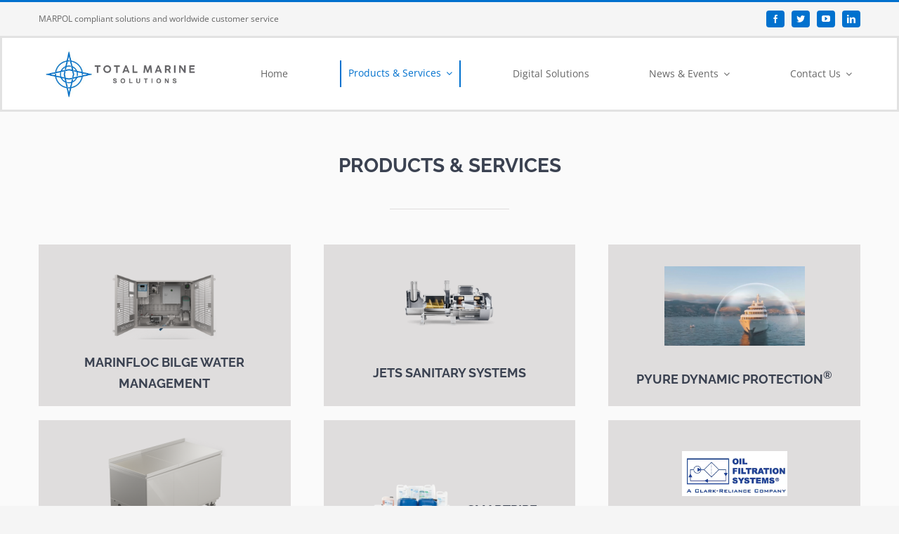

--- FILE ---
content_type: text/html; charset=UTF-8
request_url: https://www.tms-fla.com/products-services/
body_size: 17147
content:
<!DOCTYPE html>
<html class="avada-html-layout-wide avada-html-header-position-top avada-is-100-percent-template" lang="en-US" prefix="og: http://ogp.me/ns# fb: http://ogp.me/ns/fb#">
<head>
	<meta http-equiv="X-UA-Compatible" content="IE=edge" />
	<meta http-equiv="Content-Type" content="text/html; charset=utf-8"/>
	<meta name="viewport" content="width=device-width, initial-scale=1" />
	<meta name='robots' content='index, follow, max-image-preview:large, max-snippet:-1, max-video-preview:-1' />
	<style>img:is([sizes="auto" i], [sizes^="auto," i]) { contain-intrinsic-size: 3000px 1500px }</style>
	
	<!-- This site is optimized with the Yoast SEO plugin v26.8 - https://yoast.com/product/yoast-seo-wordpress/ -->
	<title>Products &amp; Services - Total Marine Solutions Inc</title>
	<link rel="canonical" href="https://www.tms-fla.com/products-services/" />
	<meta property="og:locale" content="en_US" />
	<meta property="og:type" content="article" />
	<meta property="og:title" content="Products &amp; Services - Total Marine Solutions Inc" />
	<meta property="og:url" content="https://www.tms-fla.com/products-services/" />
	<meta property="og:site_name" content="Total Marine Solutions Inc" />
	<meta property="article:modified_time" content="2024-11-06T17:18:15+00:00" />
	<meta name="twitter:card" content="summary_large_image" />
	<meta name="twitter:label1" content="Est. reading time" />
	<meta name="twitter:data1" content="17 minutes" />
	<script type="application/ld+json" class="yoast-schema-graph">{"@context":"https://schema.org","@graph":[{"@type":"WebPage","@id":"https://www.tms-fla.com/products-services/","url":"https://www.tms-fla.com/products-services/","name":"Products & Services - Total Marine Solutions Inc","isPartOf":{"@id":"https://www.tms-fla.com/#website"},"datePublished":"2015-02-20T20:12:25+00:00","dateModified":"2024-11-06T17:18:15+00:00","breadcrumb":{"@id":"https://www.tms-fla.com/products-services/#breadcrumb"},"inLanguage":"en-US","potentialAction":[{"@type":"ReadAction","target":["https://www.tms-fla.com/products-services/"]}]},{"@type":"BreadcrumbList","@id":"https://www.tms-fla.com/products-services/#breadcrumb","itemListElement":[{"@type":"ListItem","position":1,"name":"Home","item":"https://www.tms-fla.com/"},{"@type":"ListItem","position":2,"name":"Products &#038; Services"}]},{"@type":"WebSite","@id":"https://www.tms-fla.com/#website","url":"https://www.tms-fla.com/","name":"Total Marine Solutions Inc","description":"MARPOL compliant solutions and worldwide customer service","potentialAction":[{"@type":"SearchAction","target":{"@type":"EntryPoint","urlTemplate":"https://www.tms-fla.com/?s={search_term_string}"},"query-input":{"@type":"PropertyValueSpecification","valueRequired":true,"valueName":"search_term_string"}}],"inLanguage":"en-US"}]}</script>
	<!-- / Yoast SEO plugin. -->


<link rel="alternate" type="application/rss+xml" title="Total Marine Solutions Inc &raquo; Feed" href="https://www.tms-fla.com/feed/" />
<link rel="alternate" type="application/rss+xml" title="Total Marine Solutions Inc &raquo; Comments Feed" href="https://www.tms-fla.com/comments/feed/" />
<link rel="alternate" type="text/calendar" title="Total Marine Solutions Inc &raquo; iCal Feed" href="https://www.tms-fla.com/events/?ical=1" />
					<link rel="shortcut icon" href="https://www.tms-fla.com/wp-content/uploads/2022/03/image.png" type="image/x-icon" />
		
		
		
		
		
		<link rel="alternate" type="application/rss+xml" title="Total Marine Solutions Inc &raquo; Products &#038; Services Comments Feed" href="https://www.tms-fla.com/products-services/feed/" />

		<meta property="og:title" content="Products &amp; Services"/>
		<meta property="og:type" content="article"/>
		<meta property="og:url" content="https://www.tms-fla.com/products-services/"/>
		<meta property="og:site_name" content="Total Marine Solutions Inc"/>
		<meta property="og:description" content="Products &amp; Services     
MARINFLOC Bilge Water Management  
JETS Sanitary Systems  Pyure Dynamic Protection®  
ORCA FOOD WASTE DIGESTERS  SMARTPIPE  
Vacuum Dehydrators  
Verification &amp; Calibration  
Training &amp; Maintenance"/>

									<meta property="og:image" content="https://www.tms-fla.com/wp-content/uploads/2022/03/TMS_2019_Horizontal_CMYK.png"/>
									<!-- This site uses the Google Analytics by MonsterInsights plugin v9.11.1 - Using Analytics tracking - https://www.monsterinsights.com/ -->
							<script src="//www.googletagmanager.com/gtag/js?id=G-0BJLXFLM1L"  data-cfasync="false" data-wpfc-render="false" type="text/javascript" async></script>
			<script data-cfasync="false" data-wpfc-render="false" type="text/javascript">
				var mi_version = '9.11.1';
				var mi_track_user = true;
				var mi_no_track_reason = '';
								var MonsterInsightsDefaultLocations = {"page_location":"https:\/\/www.tms-fla.com\/products-services\/"};
								if ( typeof MonsterInsightsPrivacyGuardFilter === 'function' ) {
					var MonsterInsightsLocations = (typeof MonsterInsightsExcludeQuery === 'object') ? MonsterInsightsPrivacyGuardFilter( MonsterInsightsExcludeQuery ) : MonsterInsightsPrivacyGuardFilter( MonsterInsightsDefaultLocations );
				} else {
					var MonsterInsightsLocations = (typeof MonsterInsightsExcludeQuery === 'object') ? MonsterInsightsExcludeQuery : MonsterInsightsDefaultLocations;
				}

								var disableStrs = [
										'ga-disable-G-0BJLXFLM1L',
									];

				/* Function to detect opted out users */
				function __gtagTrackerIsOptedOut() {
					for (var index = 0; index < disableStrs.length; index++) {
						if (document.cookie.indexOf(disableStrs[index] + '=true') > -1) {
							return true;
						}
					}

					return false;
				}

				/* Disable tracking if the opt-out cookie exists. */
				if (__gtagTrackerIsOptedOut()) {
					for (var index = 0; index < disableStrs.length; index++) {
						window[disableStrs[index]] = true;
					}
				}

				/* Opt-out function */
				function __gtagTrackerOptout() {
					for (var index = 0; index < disableStrs.length; index++) {
						document.cookie = disableStrs[index] + '=true; expires=Thu, 31 Dec 2099 23:59:59 UTC; path=/';
						window[disableStrs[index]] = true;
					}
				}

				if ('undefined' === typeof gaOptout) {
					function gaOptout() {
						__gtagTrackerOptout();
					}
				}
								window.dataLayer = window.dataLayer || [];

				window.MonsterInsightsDualTracker = {
					helpers: {},
					trackers: {},
				};
				if (mi_track_user) {
					function __gtagDataLayer() {
						dataLayer.push(arguments);
					}

					function __gtagTracker(type, name, parameters) {
						if (!parameters) {
							parameters = {};
						}

						if (parameters.send_to) {
							__gtagDataLayer.apply(null, arguments);
							return;
						}

						if (type === 'event') {
														parameters.send_to = monsterinsights_frontend.v4_id;
							var hookName = name;
							if (typeof parameters['event_category'] !== 'undefined') {
								hookName = parameters['event_category'] + ':' + name;
							}

							if (typeof MonsterInsightsDualTracker.trackers[hookName] !== 'undefined') {
								MonsterInsightsDualTracker.trackers[hookName](parameters);
							} else {
								__gtagDataLayer('event', name, parameters);
							}
							
						} else {
							__gtagDataLayer.apply(null, arguments);
						}
					}

					__gtagTracker('js', new Date());
					__gtagTracker('set', {
						'developer_id.dZGIzZG': true,
											});
					if ( MonsterInsightsLocations.page_location ) {
						__gtagTracker('set', MonsterInsightsLocations);
					}
										__gtagTracker('config', 'G-0BJLXFLM1L', {"forceSSL":"true","link_attribution":"true"} );
										window.gtag = __gtagTracker;										(function () {
						/* https://developers.google.com/analytics/devguides/collection/analyticsjs/ */
						/* ga and __gaTracker compatibility shim. */
						var noopfn = function () {
							return null;
						};
						var newtracker = function () {
							return new Tracker();
						};
						var Tracker = function () {
							return null;
						};
						var p = Tracker.prototype;
						p.get = noopfn;
						p.set = noopfn;
						p.send = function () {
							var args = Array.prototype.slice.call(arguments);
							args.unshift('send');
							__gaTracker.apply(null, args);
						};
						var __gaTracker = function () {
							var len = arguments.length;
							if (len === 0) {
								return;
							}
							var f = arguments[len - 1];
							if (typeof f !== 'object' || f === null || typeof f.hitCallback !== 'function') {
								if ('send' === arguments[0]) {
									var hitConverted, hitObject = false, action;
									if ('event' === arguments[1]) {
										if ('undefined' !== typeof arguments[3]) {
											hitObject = {
												'eventAction': arguments[3],
												'eventCategory': arguments[2],
												'eventLabel': arguments[4],
												'value': arguments[5] ? arguments[5] : 1,
											}
										}
									}
									if ('pageview' === arguments[1]) {
										if ('undefined' !== typeof arguments[2]) {
											hitObject = {
												'eventAction': 'page_view',
												'page_path': arguments[2],
											}
										}
									}
									if (typeof arguments[2] === 'object') {
										hitObject = arguments[2];
									}
									if (typeof arguments[5] === 'object') {
										Object.assign(hitObject, arguments[5]);
									}
									if ('undefined' !== typeof arguments[1].hitType) {
										hitObject = arguments[1];
										if ('pageview' === hitObject.hitType) {
											hitObject.eventAction = 'page_view';
										}
									}
									if (hitObject) {
										action = 'timing' === arguments[1].hitType ? 'timing_complete' : hitObject.eventAction;
										hitConverted = mapArgs(hitObject);
										__gtagTracker('event', action, hitConverted);
									}
								}
								return;
							}

							function mapArgs(args) {
								var arg, hit = {};
								var gaMap = {
									'eventCategory': 'event_category',
									'eventAction': 'event_action',
									'eventLabel': 'event_label',
									'eventValue': 'event_value',
									'nonInteraction': 'non_interaction',
									'timingCategory': 'event_category',
									'timingVar': 'name',
									'timingValue': 'value',
									'timingLabel': 'event_label',
									'page': 'page_path',
									'location': 'page_location',
									'title': 'page_title',
									'referrer' : 'page_referrer',
								};
								for (arg in args) {
																		if (!(!args.hasOwnProperty(arg) || !gaMap.hasOwnProperty(arg))) {
										hit[gaMap[arg]] = args[arg];
									} else {
										hit[arg] = args[arg];
									}
								}
								return hit;
							}

							try {
								f.hitCallback();
							} catch (ex) {
							}
						};
						__gaTracker.create = newtracker;
						__gaTracker.getByName = newtracker;
						__gaTracker.getAll = function () {
							return [];
						};
						__gaTracker.remove = noopfn;
						__gaTracker.loaded = true;
						window['__gaTracker'] = __gaTracker;
					})();
									} else {
										console.log("");
					(function () {
						function __gtagTracker() {
							return null;
						}

						window['__gtagTracker'] = __gtagTracker;
						window['gtag'] = __gtagTracker;
					})();
									}
			</script>
							<!-- / Google Analytics by MonsterInsights -->
		<style id='classic-theme-styles-inline-css' type='text/css'>
/*! This file is auto-generated */
.wp-block-button__link{color:#fff;background-color:#32373c;border-radius:9999px;box-shadow:none;text-decoration:none;padding:calc(.667em + 2px) calc(1.333em + 2px);font-size:1.125em}.wp-block-file__button{background:#32373c;color:#fff;text-decoration:none}
</style>
<style id='global-styles-inline-css' type='text/css'>
:root{--wp--preset--aspect-ratio--square: 1;--wp--preset--aspect-ratio--4-3: 4/3;--wp--preset--aspect-ratio--3-4: 3/4;--wp--preset--aspect-ratio--3-2: 3/2;--wp--preset--aspect-ratio--2-3: 2/3;--wp--preset--aspect-ratio--16-9: 16/9;--wp--preset--aspect-ratio--9-16: 9/16;--wp--preset--color--black: #000000;--wp--preset--color--cyan-bluish-gray: #abb8c3;--wp--preset--color--white: #ffffff;--wp--preset--color--pale-pink: #f78da7;--wp--preset--color--vivid-red: #cf2e2e;--wp--preset--color--luminous-vivid-orange: #ff6900;--wp--preset--color--luminous-vivid-amber: #fcb900;--wp--preset--color--light-green-cyan: #7bdcb5;--wp--preset--color--vivid-green-cyan: #00d084;--wp--preset--color--pale-cyan-blue: #8ed1fc;--wp--preset--color--vivid-cyan-blue: #0693e3;--wp--preset--color--vivid-purple: #9b51e0;--wp--preset--gradient--vivid-cyan-blue-to-vivid-purple: linear-gradient(135deg,rgba(6,147,227,1) 0%,rgb(155,81,224) 100%);--wp--preset--gradient--light-green-cyan-to-vivid-green-cyan: linear-gradient(135deg,rgb(122,220,180) 0%,rgb(0,208,130) 100%);--wp--preset--gradient--luminous-vivid-amber-to-luminous-vivid-orange: linear-gradient(135deg,rgba(252,185,0,1) 0%,rgba(255,105,0,1) 100%);--wp--preset--gradient--luminous-vivid-orange-to-vivid-red: linear-gradient(135deg,rgba(255,105,0,1) 0%,rgb(207,46,46) 100%);--wp--preset--gradient--very-light-gray-to-cyan-bluish-gray: linear-gradient(135deg,rgb(238,238,238) 0%,rgb(169,184,195) 100%);--wp--preset--gradient--cool-to-warm-spectrum: linear-gradient(135deg,rgb(74,234,220) 0%,rgb(151,120,209) 20%,rgb(207,42,186) 40%,rgb(238,44,130) 60%,rgb(251,105,98) 80%,rgb(254,248,76) 100%);--wp--preset--gradient--blush-light-purple: linear-gradient(135deg,rgb(255,206,236) 0%,rgb(152,150,240) 100%);--wp--preset--gradient--blush-bordeaux: linear-gradient(135deg,rgb(254,205,165) 0%,rgb(254,45,45) 50%,rgb(107,0,62) 100%);--wp--preset--gradient--luminous-dusk: linear-gradient(135deg,rgb(255,203,112) 0%,rgb(199,81,192) 50%,rgb(65,88,208) 100%);--wp--preset--gradient--pale-ocean: linear-gradient(135deg,rgb(255,245,203) 0%,rgb(182,227,212) 50%,rgb(51,167,181) 100%);--wp--preset--gradient--electric-grass: linear-gradient(135deg,rgb(202,248,128) 0%,rgb(113,206,126) 100%);--wp--preset--gradient--midnight: linear-gradient(135deg,rgb(2,3,129) 0%,rgb(40,116,252) 100%);--wp--preset--font-size--small: 10.5px;--wp--preset--font-size--medium: 20px;--wp--preset--font-size--large: 21px;--wp--preset--font-size--x-large: 42px;--wp--preset--font-size--normal: 14px;--wp--preset--font-size--xlarge: 28px;--wp--preset--font-size--huge: 42px;--wp--preset--spacing--20: 0.44rem;--wp--preset--spacing--30: 0.67rem;--wp--preset--spacing--40: 1rem;--wp--preset--spacing--50: 1.5rem;--wp--preset--spacing--60: 2.25rem;--wp--preset--spacing--70: 3.38rem;--wp--preset--spacing--80: 5.06rem;--wp--preset--shadow--natural: 6px 6px 9px rgba(0, 0, 0, 0.2);--wp--preset--shadow--deep: 12px 12px 50px rgba(0, 0, 0, 0.4);--wp--preset--shadow--sharp: 6px 6px 0px rgba(0, 0, 0, 0.2);--wp--preset--shadow--outlined: 6px 6px 0px -3px rgba(255, 255, 255, 1), 6px 6px rgba(0, 0, 0, 1);--wp--preset--shadow--crisp: 6px 6px 0px rgba(0, 0, 0, 1);}:where(.is-layout-flex){gap: 0.5em;}:where(.is-layout-grid){gap: 0.5em;}body .is-layout-flex{display: flex;}.is-layout-flex{flex-wrap: wrap;align-items: center;}.is-layout-flex > :is(*, div){margin: 0;}body .is-layout-grid{display: grid;}.is-layout-grid > :is(*, div){margin: 0;}:where(.wp-block-columns.is-layout-flex){gap: 2em;}:where(.wp-block-columns.is-layout-grid){gap: 2em;}:where(.wp-block-post-template.is-layout-flex){gap: 1.25em;}:where(.wp-block-post-template.is-layout-grid){gap: 1.25em;}.has-black-color{color: var(--wp--preset--color--black) !important;}.has-cyan-bluish-gray-color{color: var(--wp--preset--color--cyan-bluish-gray) !important;}.has-white-color{color: var(--wp--preset--color--white) !important;}.has-pale-pink-color{color: var(--wp--preset--color--pale-pink) !important;}.has-vivid-red-color{color: var(--wp--preset--color--vivid-red) !important;}.has-luminous-vivid-orange-color{color: var(--wp--preset--color--luminous-vivid-orange) !important;}.has-luminous-vivid-amber-color{color: var(--wp--preset--color--luminous-vivid-amber) !important;}.has-light-green-cyan-color{color: var(--wp--preset--color--light-green-cyan) !important;}.has-vivid-green-cyan-color{color: var(--wp--preset--color--vivid-green-cyan) !important;}.has-pale-cyan-blue-color{color: var(--wp--preset--color--pale-cyan-blue) !important;}.has-vivid-cyan-blue-color{color: var(--wp--preset--color--vivid-cyan-blue) !important;}.has-vivid-purple-color{color: var(--wp--preset--color--vivid-purple) !important;}.has-black-background-color{background-color: var(--wp--preset--color--black) !important;}.has-cyan-bluish-gray-background-color{background-color: var(--wp--preset--color--cyan-bluish-gray) !important;}.has-white-background-color{background-color: var(--wp--preset--color--white) !important;}.has-pale-pink-background-color{background-color: var(--wp--preset--color--pale-pink) !important;}.has-vivid-red-background-color{background-color: var(--wp--preset--color--vivid-red) !important;}.has-luminous-vivid-orange-background-color{background-color: var(--wp--preset--color--luminous-vivid-orange) !important;}.has-luminous-vivid-amber-background-color{background-color: var(--wp--preset--color--luminous-vivid-amber) !important;}.has-light-green-cyan-background-color{background-color: var(--wp--preset--color--light-green-cyan) !important;}.has-vivid-green-cyan-background-color{background-color: var(--wp--preset--color--vivid-green-cyan) !important;}.has-pale-cyan-blue-background-color{background-color: var(--wp--preset--color--pale-cyan-blue) !important;}.has-vivid-cyan-blue-background-color{background-color: var(--wp--preset--color--vivid-cyan-blue) !important;}.has-vivid-purple-background-color{background-color: var(--wp--preset--color--vivid-purple) !important;}.has-black-border-color{border-color: var(--wp--preset--color--black) !important;}.has-cyan-bluish-gray-border-color{border-color: var(--wp--preset--color--cyan-bluish-gray) !important;}.has-white-border-color{border-color: var(--wp--preset--color--white) !important;}.has-pale-pink-border-color{border-color: var(--wp--preset--color--pale-pink) !important;}.has-vivid-red-border-color{border-color: var(--wp--preset--color--vivid-red) !important;}.has-luminous-vivid-orange-border-color{border-color: var(--wp--preset--color--luminous-vivid-orange) !important;}.has-luminous-vivid-amber-border-color{border-color: var(--wp--preset--color--luminous-vivid-amber) !important;}.has-light-green-cyan-border-color{border-color: var(--wp--preset--color--light-green-cyan) !important;}.has-vivid-green-cyan-border-color{border-color: var(--wp--preset--color--vivid-green-cyan) !important;}.has-pale-cyan-blue-border-color{border-color: var(--wp--preset--color--pale-cyan-blue) !important;}.has-vivid-cyan-blue-border-color{border-color: var(--wp--preset--color--vivid-cyan-blue) !important;}.has-vivid-purple-border-color{border-color: var(--wp--preset--color--vivid-purple) !important;}.has-vivid-cyan-blue-to-vivid-purple-gradient-background{background: var(--wp--preset--gradient--vivid-cyan-blue-to-vivid-purple) !important;}.has-light-green-cyan-to-vivid-green-cyan-gradient-background{background: var(--wp--preset--gradient--light-green-cyan-to-vivid-green-cyan) !important;}.has-luminous-vivid-amber-to-luminous-vivid-orange-gradient-background{background: var(--wp--preset--gradient--luminous-vivid-amber-to-luminous-vivid-orange) !important;}.has-luminous-vivid-orange-to-vivid-red-gradient-background{background: var(--wp--preset--gradient--luminous-vivid-orange-to-vivid-red) !important;}.has-very-light-gray-to-cyan-bluish-gray-gradient-background{background: var(--wp--preset--gradient--very-light-gray-to-cyan-bluish-gray) !important;}.has-cool-to-warm-spectrum-gradient-background{background: var(--wp--preset--gradient--cool-to-warm-spectrum) !important;}.has-blush-light-purple-gradient-background{background: var(--wp--preset--gradient--blush-light-purple) !important;}.has-blush-bordeaux-gradient-background{background: var(--wp--preset--gradient--blush-bordeaux) !important;}.has-luminous-dusk-gradient-background{background: var(--wp--preset--gradient--luminous-dusk) !important;}.has-pale-ocean-gradient-background{background: var(--wp--preset--gradient--pale-ocean) !important;}.has-electric-grass-gradient-background{background: var(--wp--preset--gradient--electric-grass) !important;}.has-midnight-gradient-background{background: var(--wp--preset--gradient--midnight) !important;}.has-small-font-size{font-size: var(--wp--preset--font-size--small) !important;}.has-medium-font-size{font-size: var(--wp--preset--font-size--medium) !important;}.has-large-font-size{font-size: var(--wp--preset--font-size--large) !important;}.has-x-large-font-size{font-size: var(--wp--preset--font-size--x-large) !important;}
:where(.wp-block-post-template.is-layout-flex){gap: 1.25em;}:where(.wp-block-post-template.is-layout-grid){gap: 1.25em;}
:where(.wp-block-columns.is-layout-flex){gap: 2em;}:where(.wp-block-columns.is-layout-grid){gap: 2em;}
:root :where(.wp-block-pullquote){font-size: 1.5em;line-height: 1.6;}
</style>
<link rel='stylesheet' id='wp-components-css' href='https://www.tms-fla.com/wp-includes/css/dist/components/style.min.css?ver=6.8.3' type='text/css' media='all' />
<link rel='stylesheet' id='godaddy-styles-css' href='https://www.tms-fla.com/wp-content/mu-plugins/vendor/wpex/godaddy-launch/includes/Dependencies/GoDaddy/Styles/build/latest.css?ver=2.0.2' type='text/css' media='all' />
<link rel='stylesheet' id='child-style-css' href='https://www.tms-fla.com/wp-content/themes/Avada-Child-Theme/style.css?ver=6.8.3' type='text/css' media='all' />
<link rel='stylesheet' id='fusion-dynamic-css-css' href='https://www.tms-fla.com/wp-content/uploads/fusion-styles/683d1791525e84bef0454d6d15355bba.min.css?ver=3.6.1' type='text/css' media='all' />
<script type="text/javascript" src="https://www.tms-fla.com/wp-content/plugins/google-analytics-for-wordpress/assets/js/frontend-gtag.min.js?ver=9.11.1" id="monsterinsights-frontend-script-js" async="async" data-wp-strategy="async"></script>
<script data-cfasync="false" data-wpfc-render="false" type="text/javascript" id='monsterinsights-frontend-script-js-extra'>/* <![CDATA[ */
var monsterinsights_frontend = {"js_events_tracking":"true","download_extensions":"doc,pdf,ppt,zip,xls,docx,pptx,xlsx","inbound_paths":"[{\"path\":\"\\\/go\\\/\",\"label\":\"affiliate\"},{\"path\":\"\\\/recommend\\\/\",\"label\":\"affiliate\"}]","home_url":"https:\/\/www.tms-fla.com","hash_tracking":"false","v4_id":"G-0BJLXFLM1L"};/* ]]> */
</script>
<link rel="https://api.w.org/" href="https://www.tms-fla.com/wp-json/" /><link rel="alternate" title="JSON" type="application/json" href="https://www.tms-fla.com/wp-json/wp/v2/pages/12" /><link rel="EditURI" type="application/rsd+xml" title="RSD" href="https://www.tms-fla.com/xmlrpc.php?rsd" />
<link rel='shortlink' href='https://www.tms-fla.com/?p=12' />
<link rel="alternate" title="oEmbed (JSON)" type="application/json+oembed" href="https://www.tms-fla.com/wp-json/oembed/1.0/embed?url=https%3A%2F%2Fwww.tms-fla.com%2Fproducts-services%2F" />
<link rel="alternate" title="oEmbed (XML)" type="text/xml+oembed" href="https://www.tms-fla.com/wp-json/oembed/1.0/embed?url=https%3A%2F%2Fwww.tms-fla.com%2Fproducts-services%2F&#038;format=xml" />
<meta name="et-api-version" content="v1"><meta name="et-api-origin" content="https://www.tms-fla.com"><link rel="https://theeventscalendar.com/" href="https://www.tms-fla.com/wp-json/tribe/tickets/v1/" /><meta name="tec-api-version" content="v1"><meta name="tec-api-origin" content="https://www.tms-fla.com"><link rel="alternate" href="https://www.tms-fla.com/wp-json/tribe/events/v1/" /><style type="text/css" id="css-fb-visibility">@media screen and (max-width: 850px){.fusion-no-small-visibility{display:none !important;}body:not(.fusion-builder-ui-wireframe) .sm-text-align-center{text-align:center !important;}body:not(.fusion-builder-ui-wireframe) .sm-text-align-left{text-align:left !important;}body:not(.fusion-builder-ui-wireframe) .sm-text-align-right{text-align:right !important;}body:not(.fusion-builder-ui-wireframe) .sm-flex-align-center{justify-content:center !important;}body:not(.fusion-builder-ui-wireframe) .sm-flex-align-flex-start{justify-content:flex-start !important;}body:not(.fusion-builder-ui-wireframe) .sm-flex-align-flex-end{justify-content:flex-end !important;}body:not(.fusion-builder-ui-wireframe) .sm-mx-auto{margin-left:auto !important;margin-right:auto !important;}body:not(.fusion-builder-ui-wireframe) .sm-ml-auto{margin-left:auto !important;}body:not(.fusion-builder-ui-wireframe) .sm-mr-auto{margin-right:auto !important;}body:not(.fusion-builder-ui-wireframe) .fusion-absolute-position-small{position:absolute;top:auto;width:100%;}}@media screen and (min-width: 851px) and (max-width: 1024px){.fusion-no-medium-visibility{display:none !important;}body:not(.fusion-builder-ui-wireframe) .md-text-align-center{text-align:center !important;}body:not(.fusion-builder-ui-wireframe) .md-text-align-left{text-align:left !important;}body:not(.fusion-builder-ui-wireframe) .md-text-align-right{text-align:right !important;}body:not(.fusion-builder-ui-wireframe) .md-flex-align-center{justify-content:center !important;}body:not(.fusion-builder-ui-wireframe) .md-flex-align-flex-start{justify-content:flex-start !important;}body:not(.fusion-builder-ui-wireframe) .md-flex-align-flex-end{justify-content:flex-end !important;}body:not(.fusion-builder-ui-wireframe) .md-mx-auto{margin-left:auto !important;margin-right:auto !important;}body:not(.fusion-builder-ui-wireframe) .md-ml-auto{margin-left:auto !important;}body:not(.fusion-builder-ui-wireframe) .md-mr-auto{margin-right:auto !important;}body:not(.fusion-builder-ui-wireframe) .fusion-absolute-position-medium{position:absolute;top:auto;width:100%;}}@media screen and (min-width: 1025px){.fusion-no-large-visibility{display:none !important;}body:not(.fusion-builder-ui-wireframe) .lg-text-align-center{text-align:center !important;}body:not(.fusion-builder-ui-wireframe) .lg-text-align-left{text-align:left !important;}body:not(.fusion-builder-ui-wireframe) .lg-text-align-right{text-align:right !important;}body:not(.fusion-builder-ui-wireframe) .lg-flex-align-center{justify-content:center !important;}body:not(.fusion-builder-ui-wireframe) .lg-flex-align-flex-start{justify-content:flex-start !important;}body:not(.fusion-builder-ui-wireframe) .lg-flex-align-flex-end{justify-content:flex-end !important;}body:not(.fusion-builder-ui-wireframe) .lg-mx-auto{margin-left:auto !important;margin-right:auto !important;}body:not(.fusion-builder-ui-wireframe) .lg-ml-auto{margin-left:auto !important;}body:not(.fusion-builder-ui-wireframe) .lg-mr-auto{margin-right:auto !important;}body:not(.fusion-builder-ui-wireframe) .fusion-absolute-position-large{position:absolute;top:auto;width:100%;}}</style>		<style type="text/css" id="wp-custom-css">
			.flip-box-grafix.flip-box-image{
	padding-bottom:30px;
}		</style>
				<script type="text/javascript">
			var doc = document.documentElement;
			doc.setAttribute( 'data-useragent', navigator.userAgent );
		</script>
		
	</head>

<body class="wp-singular page-template page-template-100-width page-template-100-width-php page page-id-12 page-parent wp-theme-Avada wp-child-theme-Avada-Child-Theme tribe-no-js tec-no-tickets-on-recurring tec-no-rsvp-on-recurring fusion-image-hovers fusion-pagination-sizing fusion-button_type-flat fusion-button_span-no fusion-button_gradient-linear avada-image-rollover-circle-yes avada-image-rollover-yes avada-image-rollover-direction-left fusion-body ltr fusion-sticky-header no-tablet-sticky-header no-mobile-sticky-header no-mobile-slidingbar fusion-disable-outline fusion-sub-menu-fade mobile-logo-pos-left layout-wide-mode avada-has-boxed-modal-shadow-none layout-scroll-offset-full avada-has-zero-margin-offset-top fusion-top-header menu-text-align-left mobile-menu-design-modern fusion-show-pagination-text fusion-header-layout-v2 avada-responsive avada-footer-fx-none avada-menu-highlight-style-bar fusion-search-form-classic fusion-main-menu-search-dropdown fusion-avatar-square avada-dropdown-styles avada-blog-layout-medium alternate avada-blog-archive-layout-medium avada-ec-not-100-width avada-ec-meta-layout-sidebar avada-header-shadow-no avada-menu-icon-position-left avada-has-megamenu-shadow avada-has-mainmenu-dropdown-divider avada-has-breadcrumb-mobile-hidden avada-has-titlebar-hide avada-has-pagination-padding avada-flyout-menu-direction-fade avada-ec-views-v2 tribe-theme-Avada" >
		<a class="skip-link screen-reader-text" href="#content">Skip to content</a>

	<div id="boxed-wrapper">
		<div class="fusion-sides-frame"></div>
		<div id="wrapper" class="fusion-wrapper">
			<div id="home" style="position:relative;top:-1px;"></div>
							<section class="fusion-tb-header"><div class="fusion-fullwidth fullwidth-box fusion-builder-row-1 fusion-flex-container nonhundred-percent-fullwidth non-hundred-percent-height-scrolling" style="background-color: var(--awb-color2);background-position: center center;background-repeat: no-repeat;border-width: 3px 0px 0px 0px;border-color:var(--awb-color5);border-style:solid;" ><div class="fusion-builder-row fusion-row fusion-flex-align-items-stretch" style="max-width:1216.8px;margin-left: calc(-4% / 2 );margin-right: calc(-4% / 2 );"><div class="fusion-layout-column fusion_builder_column fusion-builder-column-0 fusion_builder_column_2_3 2_3 fusion-flex-column"><div class="fusion-column-wrapper fusion-flex-justify-content-center fusion-content-layout-column" style="background-position:left top;background-repeat:no-repeat;-webkit-background-size:cover;-moz-background-size:cover;-o-background-size:cover;background-size:cover;padding: 0px 0px 0px 0px;"><div class="fusion-text fusion-text-1" style="font-size:12px;line-height:24px;"><p>MARPOL compliant solutions and worldwide customer service</p>
</div></div><style type="text/css">.fusion-body .fusion-builder-column-0{width:66.666666666667% !important;margin-top : 0px;margin-bottom : 0px;}.fusion-builder-column-0 > .fusion-column-wrapper {padding-top : 0px !important;padding-right : 0px !important;margin-right : 2.88%;padding-bottom : 0px !important;padding-left : 0px !important;margin-left : 2.88%;}@media only screen and (max-width:1024px) {.fusion-body .fusion-builder-column-0{width:66.666666666667% !important;order : 0;}.fusion-builder-column-0 > .fusion-column-wrapper {margin-right : 2.88%;margin-left : 2.88%;}}@media only screen and (max-width:850px) {.fusion-body .fusion-builder-column-0{width:66.666666666667% !important;order : 0;}.fusion-builder-column-0 > .fusion-column-wrapper {margin-right : 2.88%;margin-left : 2.88%;}}</style></div><div class="fusion-layout-column fusion_builder_column fusion-builder-column-1 fusion_builder_column_1_3 1_3 fusion-flex-column"><div class="fusion-column-wrapper fusion-flex-justify-content-center fusion-content-layout-column" style="background-position:left top;background-repeat:no-repeat;-webkit-background-size:cover;-moz-background-size:cover;-o-background-size:cover;background-size:cover;padding: 0px 0px 0px 0px;"><div class="fusion-social-links fusion-social-links-1"><div class="fusion-social-networks boxed-icons"><div class="fusion-social-networks-wrapper"><a class="fusion-social-network-icon fusion-tooltip fusion-facebook awb-icon-facebook" style="color:var(--awb-color1);font-size:12px;width: calc(12px + (2 * (6px)) + 2px + 0px + 0px);background-color:var(--awb-color5);border-color:var(--awb-color5);border-radius:4px;" data-placement="top" data-title="Facebook" data-toggle="tooltip" title="Facebook" aria-label="facebook" target="_blank" rel="noopener noreferrer" href="https://www.facebook.com/TotalMarineSolutions"></a><a class="fusion-social-network-icon fusion-tooltip fusion-twitter awb-icon-twitter" style="color:var(--awb-color1);font-size:12px;width: calc(12px + (2 * (6px)) + 2px + 0px + 0px);background-color:var(--awb-color5);border-color:var(--awb-color5);border-radius:4px;" data-placement="top" data-title="Twitter" data-toggle="tooltip" title="Twitter" aria-label="twitter" target="_blank" rel="noopener noreferrer" href="https://twitter.com/tmsfla"></a><a class="fusion-social-network-icon fusion-tooltip fusion-youtube awb-icon-youtube" style="color:var(--awb-color1);font-size:12px;width: calc(12px + (2 * (6px)) + 2px + 0px + 0px);background-color:var(--awb-color5);border-color:var(--awb-color5);border-radius:4px;" data-placement="top" data-title="YouTube" data-toggle="tooltip" title="YouTube" aria-label="youtube" target="_blank" rel="noopener noreferrer" href="https://www.youtube.com/channel/UCWj6Yr3vnedwouXkf5EbJmA"></a><a class="fusion-social-network-icon fusion-tooltip fusion-linkedin awb-icon-linkedin" style="color:var(--awb-color1);font-size:12px;width: calc(12px + (2 * (6px)) + 2px + 0px + 0px);background-color:var(--awb-color5);border-color:var(--awb-color5);border-radius:4px;" data-placement="top" data-title="LinkedIn" data-toggle="tooltip" title="LinkedIn" aria-label="linkedin" target="_blank" rel="noopener noreferrer" href="https://www.linkedin.com/company/total-marine-solutions/"></a></div></div></div><style type="text/css">.fusion-social-links-1{text-align:right;}.fusion-social-links-1 .boxed-icons .fusion-social-network-icon{border-top-width:0px !important;border-right-width:0px !important;border-bottom-width:0px !important;border-left-width:0px !important;border-color:var(--awb-color3) !important;}.fusion-social-links-1 .boxed-icons .fusion-social-network-icon:hover{background-color:hsla(var(--awb-color5-h),var(--awb-color5-s),var(--awb-color5-l),calc( var(--awb-color5-a) - 20% )) !important;border-color:var(--awb-color4) !important;}.fusion-social-links-1 .fusion-social-network-icon:hover{color:hsla(var(--awb-color1-h),var(--awb-color1-s),var(--awb-color1-l),calc( var(--awb-color1-a) - 20% )) !important;}@media only screen and (max-width:1024px){.fusion-social-links-1{text-align:;} }@media only screen and (max-width:850px){.fusion-social-links-1{text-align:;} }.fusion-social-links-1{ margin-top : 0px;margin-right : 0px;margin-bottom : 0px;margin-left : 0px;}</style></div><style type="text/css">.fusion-body .fusion-builder-column-1{width:33.333333333333% !important;margin-top : 0px;margin-bottom : 0px;}.fusion-builder-column-1 > .fusion-column-wrapper {padding-top : 0px !important;padding-right : 0px !important;margin-right : 5.76%;padding-bottom : 0px !important;padding-left : 0px !important;margin-left : 5.76%;}@media only screen and (max-width:1024px) {.fusion-body .fusion-builder-column-1{width:33.333333333333% !important;order : 0;}.fusion-builder-column-1 > .fusion-column-wrapper {margin-right : 5.76%;margin-left : 5.76%;}}@media only screen and (max-width:850px) {.fusion-body .fusion-builder-column-1{width:33.333333333333% !important;order : 0;}.fusion-builder-column-1 > .fusion-column-wrapper {margin-right : 5.76%;margin-left : 5.76%;}}</style></div></div><style type="text/css">.fusion-body .fusion-flex-container.fusion-builder-row-1{ padding-top : 0px;margin-top : 0px;padding-right : 30px;padding-bottom : 0px;margin-bottom : 0px;padding-left : 30px;}@media only screen and (max-width:1024px) {.fusion-body .fusion-flex-container.fusion-builder-row-1{ padding-top : 5px;padding-bottom : 5px;}}</style></div><div class="fusion-fullwidth fullwidth-box fusion-builder-row-2 fusion-flex-container nonhundred-percent-fullwidth non-hundred-percent-height-scrolling fusion-sticky-container fusion-custom-z-index" style="background-color: var(--awb-color1);background-position: center center;background-repeat: no-repeat;border-width: 0px 0px 1 0px;border-color:var(--awb-color3);border-style:solid;" data-transition-offset="0" data-scroll-offset="0" data-sticky-small-visibility="1" data-sticky-medium-visibility="1" data-sticky-large-visibility="1" ><div class="fusion-builder-row fusion-row fusion-flex-align-items-stretch" style="max-width:1216.8px;margin-left: calc(-4% / 2 );margin-right: calc(-4% / 2 );"><div class="fusion-layout-column fusion_builder_column fusion-builder-column-2 fusion_builder_column_1_4 1_4 fusion-flex-column"><div class="fusion-column-wrapper fusion-flex-justify-content-center fusion-content-layout-column" style="background-position:left top;background-repeat:no-repeat;-webkit-background-size:cover;-moz-background-size:cover;-o-background-size:cover;background-size:cover;padding: 0px 0px 0px 0px;"><div ><span class=" has-fusion-standard-logo fusion-imageframe imageframe-none imageframe-1 hover-type-none" style="max-width:240px;"><a class="fusion-no-lightbox" href="https://www.tms-fla.com/" target="_self"><img fetchpriority="high" decoding="async" src="https://www.tms-fla.com/wp-content/uploads/2022/03/TMS_2019_Horizontal_CMYK.png" srcset="https://www.tms-fla.com/wp-content/uploads/2022/03/TMS_2019_Horizontal_CMYK.png 1x, 2x" style="max-height:233px;height:auto;" width="776" height="233" class="img-responsive fusion-standard-logo disable-lazyload" alt="Total Marine Solutions Inc Logo" /></a></span></div></div><style type="text/css">.fusion-body .fusion-builder-column-2{width:25% !important;margin-top : 0px;margin-bottom : 0px;}.fusion-builder-column-2 > .fusion-column-wrapper {padding-top : 0px !important;padding-right : 0px !important;margin-right : 7.68%;padding-bottom : 0px !important;padding-left : 0px !important;margin-left : 7.68%;}@media only screen and (max-width:1024px) {.fusion-body .fusion-builder-column-2{width:50% !important;order : 0;}.fusion-builder-column-2 > .fusion-column-wrapper {margin-right : 3.84%;margin-left : 3.84%;}}@media only screen and (max-width:850px) {.fusion-body .fusion-builder-column-2{width:60% !important;order : 0;}.fusion-builder-column-2 > .fusion-column-wrapper {margin-right : 3.2%;margin-left : 3.2%;}}</style></div><div class="fusion-layout-column fusion_builder_column fusion-builder-column-3 fusion_builder_column_3_4 3_4 fusion-flex-column"><div class="fusion-column-wrapper fusion-flex-justify-content-center fusion-content-layout-column" style="background-position:left top;background-repeat:no-repeat;-webkit-background-size:cover;-moz-background-size:cover;-o-background-size:cover;background-size:cover;padding: 0px 0px 0px 0px;"><nav class="fusion-menu-element-wrapper direction-row mode-dropdown expand-method-hover submenu-mode-dropdown mobile-mode-collapse-to-button mobile-size-full-absolute icons-position-left dropdown-carets-yes has-active-border-bottom-no has-active-border-left-yes has-active-border-right-yes mobile-trigger-fullwidth-off mobile-indent-on mobile-justify-center main-justify-left loading mega-menu-loading expand-right submenu-transition-fade" aria-label="Menu" data-breakpoint="1024" data-count="0" data-transition-type="center" data-transition-time="300"><button type="button" class="avada-menu-mobile-menu-trigger no-text" onClick="fusionNavClickExpandBtn(this);" aria-expanded="false" aria-controls="menu-law-main-menu"><span class="inner"><span class="collapsed-nav-text"><span class="screen-reader-text">Toggle Navigation</span></span><span class="collapsed-nav-icon"><span class="collapsed-nav-icon-open icon-law-stream-solid"></span><span class="collapsed-nav-icon-close icon-law-times-solid"></span></span></span></button><style>.fusion-body .fusion-menu-element-wrapper[data-count="0"],.fusion-body .fusion-menu-element-wrapper[data-count="0"] .fusion-menu-element-list .menu-item > a{font-size:14px;}.fusion-body .fusion-menu-element-wrapper[data-count="0"] .fusion-menu-element-list{justify-content:space-between;align-items:center;font-family:inherit;font-weight:400;min-height:102px;}.fusion-body .fusion-menu-element-wrapper[data-count="0"] > .avada-menu-mobile-menu-trigger{font-family:inherit;font-weight:400;font-size:24px;}.fusion-body .fusion-menu-element-wrapper[data-count="0"] .fusion-menu-element-list > li,.fusion-body .fusion-menu-element-wrapper[data-count="0"] .fusion-menu-element-list .fusion-megamenu-title{text-transform:none;}.fusion-body .fusion-menu-element-wrapper[data-count="0"] .fusion-menu-element-list > li:not(.fusion-menu-item-button) > a{padding-top:calc(4px + 2px);padding-right:calc(10px + 2px);padding-bottom:calc(4px + 2px);padding-left:calc(10px + 2px);}.fusion-body .fusion-menu-element-wrapper[data-count="0"] .fusion-menu-element-list > li:not(.fusion-menu-item-button) .fusion-widget-cart > a{padding-top:calc(4px + 2px);padding-right:calc(10px + 2px);}.fusion-body .fusion-menu-element-wrapper[data-count="0"] .fusion-menu-element-list > li:not(.fusion-menu-item-button) > .fusion-open-nav-submenu{padding-top:calc(4px + 2px);}.fusion-body .fusion-menu-element-wrapper[data-count="0"] .fusion-menu-element-list > li:not(.fusion-menu-item-button):focus-within > a{padding-top:calc(4px + 0px);}.fusion-body .fusion-menu-element-wrapper[data-count="0"] .fusion-menu-element-list > li:not(.fusion-menu-item-button):hover > a,.fusion-body .fusion-menu-element-wrapper[data-count="0"] .fusion-menu-element-list > li:not(.fusion-menu-item-button).hover > a,.fusion-body .fusion-menu-element-wrapper[data-count="0"] .fusion-menu-element-list > li:not(.fusion-menu-item-button):focus > a,.fusion-body .fusion-menu-element-wrapper[data-count="0"] .fusion-menu-element-list > li:not(.fusion-menu-item-button):active > a,.fusion-body .fusion-menu-element-wrapper[data-count="0"] .fusion-menu-element-list > li:not(.fusion-menu-item-button).current-menu-item > a{padding-top:calc(4px + 0px);}.fusion-body .fusion-menu-element-wrapper[data-count="0"] .fusion-menu-element-list > li:not(.fusion-menu-item-button).current-menu-ancestor > a{padding-top:calc(4px + 0px);}.fusion-body .fusion-menu-element-wrapper[data-count="0"] .fusion-menu-element-list > li:not(.fusion-menu-item-button).current-menu-parent > a{padding-top:calc(4px + 0px);}.fusion-body .fusion-menu-element-wrapper[data-count="0"] .fusion-menu-element-list > li:not(.fusion-menu-item-button).expanded > a{padding-top:calc(4px + 0px);}.fusion-body .fusion-menu-element-wrapper[data-count="0"] .fusion-menu-element-list > li:not(.fusion-menu-item-button):hover > .fusion-open-nav-submenu{padding-top:calc(4px + 0px);}.fusion-body .fusion-menu-element-wrapper[data-count="0"] .fusion-menu-element-list > li:not(.fusion-menu-item-button).hover > .fusion-open-nav-submenu{padding-top:calc(4px + 0px);}.fusion-body .fusion-menu-element-wrapper[data-count="0"] .fusion-menu-element-list > li:not(.fusion-menu-item-button):focus > .fusion-open-nav-submenu{padding-top:calc(4px + 0px);}.fusion-body .fusion-menu-element-wrapper[data-count="0"] .fusion-menu-element-list > li:not(.fusion-menu-item-button):active > .fusion-open-nav-submenu{padding-top:calc(4px + 0px);}.fusion-body .fusion-menu-element-wrapper[data-count="0"] .fusion-menu-element-list > li:not(.fusion-menu-item-button):focus-within > .fusion-open-nav-submenu{padding-top:calc(4px + 0px);}.fusion-body .fusion-menu-element-wrapper[data-count="0"] .fusion-menu-element-list > li:not(.fusion-menu-item-button).current-menu-item > .fusion-open-nav-submenu{padding-top:calc(4px + 0px);}.fusion-body .fusion-menu-element-wrapper[data-count="0"] .fusion-menu-element-list > li:not(.fusion-menu-item-button).current-menu-ancestor > .fusion-open-nav-submenu{padding-top:calc(4px + 0px);}.fusion-body .fusion-menu-element-wrapper[data-count="0"] .fusion-menu-element-list > li:not(.fusion-menu-item-button).current-menu-parent > .fusion-open-nav-submenu{padding-top:calc(4px + 0px);}.fusion-body .fusion-menu-element-wrapper[data-count="0"] .fusion-menu-element-list > li:not(.fusion-menu-item-button).expanded > .fusion-open-nav-submenu{padding-top:calc(4px + 0px);}.fusion-body .fusion-menu-element-wrapper[data-count="0"] .fusion-menu-element-list > li:not(.fusion-menu-item-button):not(.menu-item-has-children):focus-within > a{padding-right:calc(10px + 2px);padding-bottom:calc(4px + 0px);padding-left:calc(10px + 2px);}.fusion-body .fusion-menu-element-wrapper[data-count="0"] .fusion-menu-element-list > li:not(.fusion-menu-item-button):not(.menu-item-has-children):hover > a,.fusion-body .fusion-menu-element-wrapper[data-count="0"] .fusion-menu-element-list > li:not(.fusion-menu-item-button):not(.menu-item-has-children).hover > a,.fusion-body .fusion-menu-element-wrapper[data-count="0"] .fusion-menu-element-list > li:not(.fusion-menu-item-button):not(.menu-item-has-children):focus > a,.fusion-body .fusion-menu-element-wrapper[data-count="0"] .fusion-menu-element-list > li:not(.fusion-menu-item-button):not(.menu-item-has-children):active > a,.fusion-body .fusion-menu-element-wrapper[data-count="0"] .fusion-menu-element-list > li:not(.fusion-menu-item-button):not(.menu-item-has-children).current-menu-item > a{padding-right:calc(10px + 2px);padding-bottom:calc(4px + 0px);padding-left:calc(10px + 2px);}.fusion-body .fusion-menu-element-wrapper[data-count="0"] .fusion-menu-element-list > li:not(.fusion-menu-item-button):not(.menu-item-has-children).current-menu-ancestor > a{padding-right:calc(10px + 2px);padding-bottom:calc(4px + 0px);padding-left:calc(10px + 2px);}.fusion-body .fusion-menu-element-wrapper[data-count="0"] .fusion-menu-element-list > li:not(.fusion-menu-item-button):not(.menu-item-has-children).current-menu-parent > a{padding-right:calc(10px + 2px);padding-bottom:calc(4px + 0px);padding-left:calc(10px + 2px);}.fusion-body .fusion-menu-element-wrapper[data-count="0"] .fusion-menu-element-list > li:not(.fusion-menu-item-button):not(.menu-item-has-children).expanded > a{padding-right:calc(10px + 2px);padding-bottom:calc(4px + 0px);padding-left:calc(10px + 2px);}.fusion-body .fusion-menu-element-wrapper[data-count="0"] .fusion-menu-form-inline{padding-top:4px;}.fusion-body .fusion-menu-element-wrapper[data-count="0"] .custom-menu-search-overlay ~ .fusion-overlay-search{padding-top:4px;color:var(--awb-color6) !important;}.fusion-body .fusion-menu-element-wrapper[data-count="0"]:not(.collapse-enabled) .fusion-menu-element-list .custom-menu-search-overlay .fusion-overlay-search,.fusion-body .fusion-menu-element-wrapper[data-count="0"]:not(.collapse-enabled) .fusion-menu-element-list .fusion-menu-form-inline{padding-top:4px;padding-bottom:4px;padding-right:10px;padding-left:10px;}.fusion-body .fusion-menu-element-wrapper[data-count="0"]:not(.collapse-enabled) .fusion-menu-element-list > li:not(.fusion-menu-item-button) > .fusion-open-nav-submenu{padding-bottom:4px;color:var(--awb-color6) !important;}.fusion-body .fusion-menu-element-wrapper[data-count="0"]:not(.collapse-enabled) .fusion-menu-form-inline,.fusion-body .fusion-menu-element-wrapper[data-count="0"]:not(.collapse-enabled) .custom-menu-search-overlay ~ .fusion-overlay-search{padding-bottom:4px;padding-right:10px;padding-left:10px;}.fusion-body .fusion-menu-element-wrapper[data-count="0"] .custom-menu-search-dropdown .fusion-main-menu-icon{padding-right:10px !important;padding-left:10px !important;color:var(--awb-color6) !important;}.fusion-body .fusion-menu-element-wrapper[data-count="0"] .fusion-overlay-search .fusion-close-search:before,.fusion-body .fusion-menu-element-wrapper[data-count="0"] .fusion-overlay-search .fusion-close-search:after{background:var(--awb-color6);}.fusion-body .fusion-menu-element-wrapper[data-count="0"]:not(.collapse-enabled) .fusion-menu-element-list > li:not(.fusion-menu-item-button):not(.custom-menu-search-overlay):focus-within > a{color:var(--awb-color5) !important;}.fusion-body .fusion-menu-element-wrapper[data-count="0"]:not(.collapse-enabled) .fusion-menu-element-list > li:not(.fusion-menu-item-button):not(.custom-menu-search-overlay):hover > a,.fusion-body .fusion-menu-element-wrapper[data-count="0"]:not(.collapse-enabled) .fusion-menu-element-list > li:not(.fusion-menu-item-button).hover > a,.fusion-body .fusion-menu-element-wrapper[data-count="0"]:not(.collapse-enabled) .fusion-menu-element-list > li:not(.fusion-menu-item-button):not(.custom-menu-search-overlay):focus > a,.fusion-body .fusion-menu-element-wrapper[data-count="0"]:not(.collapse-enabled) .fusion-menu-element-list > li:not(.fusion-menu-item-button):not(.custom-menu-search-overlay):active > a,.fusion-body .fusion-menu-element-wrapper[data-count="0"]:not(.collapse-enabled) .fusion-menu-element-list > li:not(.fusion-menu-item-button).current-menu-item > a{color:var(--awb-color5) !important;}.fusion-body .fusion-menu-element-wrapper[data-count="0"]:not(.collapse-enabled) .fusion-menu-element-list > li:not(.fusion-menu-item-button).current-menu-ancestor:not(.awb-flyout-top-level-no-link) > a{color:var(--awb-color5) !important;}.fusion-body .fusion-menu-element-wrapper[data-count="0"]:not(.collapse-enabled) .fusion-menu-element-list > li:not(.fusion-menu-item-button).current-menu-parent:not(.awb-flyout-top-level-no-link) > a{color:var(--awb-color5) !important;}.fusion-body .fusion-menu-element-wrapper[data-count="0"]:not(.collapse-enabled) .fusion-menu-element-list > li:not(.fusion-menu-item-button).expanded > a{color:var(--awb-color5) !important;}.fusion-body .fusion-menu-element-wrapper[data-count="0"]:not(.collapse-enabled) .fusion-menu-element-list > li:not(.fusion-menu-item-button):hover > .fusion-open-nav-submenu{color:var(--awb-color5) !important;}.fusion-body .fusion-menu-element-wrapper[data-count="0"]:not(.collapse-enabled) .fusion-menu-element-list > li:not(.fusion-menu-item-button).hover > .fusion-open-nav-submenu{color:var(--awb-color5) !important;}.fusion-body .fusion-menu-element-wrapper[data-count="0"]:not(.collapse-enabled) .fusion-menu-element-list > li:not(.fusion-menu-item-button):focus > .fusion-open-nav-submenu{color:var(--awb-color5) !important;}.fusion-body .fusion-menu-element-wrapper[data-count="0"]:not(.collapse-enabled) .fusion-menu-element-list > li:not(.fusion-menu-item-button):active > .fusion-open-nav-submenu{color:var(--awb-color5) !important;}.fusion-body .fusion-menu-element-wrapper[data-count="0"]:not(.collapse-enabled) .fusion-menu-element-list > li:not(.fusion-menu-item-button):focus-within > .fusion-open-nav-submenu{color:var(--awb-color5) !important;}.fusion-body .fusion-menu-element-wrapper[data-count="0"]:not(.collapse-enabled) .fusion-menu-element-list > li:not(.fusion-menu-item-button).current-menu-item > .fusion-open-nav-submenu{color:var(--awb-color5) !important;}.fusion-body .fusion-menu-element-wrapper[data-count="0"]:not(.collapse-enabled) .fusion-menu-element-list > li:not(.fusion-menu-item-button).current-menu-ancestor > .fusion-open-nav-submenu{color:var(--awb-color5) !important;}.fusion-body .fusion-menu-element-wrapper[data-count="0"]:not(.collapse-enabled) .fusion-menu-element-list > li:not(.fusion-menu-item-button).current-menu-parent > .fusion-open-nav-submenu{color:var(--awb-color5) !important;}.fusion-body .fusion-menu-element-wrapper[data-count="0"]:not(.collapse-enabled) .fusion-menu-element-list > li:not(.fusion-menu-item-button).expanded > .fusion-open-nav-submenu{color:var(--awb-color5) !important;}.fusion-body .fusion-menu-element-wrapper[data-count="0"] .fusion-menu-element-list > li:not(.fusion-menu-item-button) > .background-default{border-top-width:2px;border-right-width:2px;border-bottom-width:2px;border-left-width:2px;}.fusion-body .fusion-menu-element-wrapper[data-count="0"] .fusion-menu-element-list > li:not(.fusion-menu-item-button) > .background-active{border-right-width:2px;border-left-width:2px;border-color:var(--awb-color5);}.fusion-body .fusion-menu-element-wrapper[data-count="0"] .fusion-menu-element-list .sub-menu > li,.fusion-body .fusion-menu-element-wrapper[data-count="0"] .fusion-menu-element-list .sub-menu li a{font-family:inherit;font-weight:400;color:var(--awb-color7);}.fusion-body .fusion-menu-element-wrapper[data-count="0"] .fusion-menu-element-list ul:not(.fusion-megamenu) > li:hover > a{color:var(--awb-color5) !important;}.fusion-body .fusion-menu-element-wrapper[data-count="0"] .fusion-menu-element-list ul:not(.fusion-megamenu) > li.hover > a{color:var(--awb-color5) !important;}.fusion-body .fusion-menu-element-wrapper[data-count="0"] .fusion-menu-element-list ul:not(.fusion-megamenu) > li:focus > a{color:var(--awb-color5) !important;}.fusion-body .fusion-menu-element-wrapper[data-count="0"] .fusion-menu-element-list ul:not(.fusion-megamenu) > li:focus-within > a{color:var(--awb-color5) !important;}.fusion-body .fusion-menu-element-wrapper[data-count="0"] .fusion-menu-element-list ul:not(.fusion-megamenu) > li:not(.fusion-menu-item-button):hover > a{color:var(--awb-color5) !important;}.fusion-body .fusion-menu-element-wrapper[data-count="0"] .fusion-menu-element-list ul:not(.fusion-megamenu) > li.hover:not(.fusion-menu-item-button) > a{color:var(--awb-color5) !important;}.fusion-body .fusion-menu-element-wrapper[data-count="0"] .fusion-menu-element-list ul:not(.fusion-megamenu) > li:not(.fusion-menu-item-button):focus > a{color:var(--awb-color5) !important;}.fusion-body .fusion-menu-element-wrapper[data-count="0"] .fusion-menu-element-list ul:not(.fusion-megamenu) > li:not(.fusion-menu-item-button):focus-within > a{color:var(--awb-color5) !important;}.fusion-body .fusion-menu-element-wrapper[data-count="0"] .fusion-menu-element-list ul:not(.fusion-megamenu) > li.expanded > a{color:var(--awb-color5) !important;}.fusion-body .fusion-menu-element-wrapper[data-count="0"] .fusion-menu-element-list ul:not(.fusion-megamenu) > li:not(.fusion-menu-item-button).current-menu-item > a{color:var(--awb-color5) !important;}.fusion-body .fusion-menu-element-wrapper[data-count="0"] .fusion-menu-element-list ul:not(.fusion-megamenu) > li:not(.fusion-menu-item-button).current-menu-ancestor > a{color:var(--awb-color5) !important;}.fusion-body .fusion-menu-element-wrapper[data-count="0"] .fusion-menu-element-list ul:not(.fusion-megamenu) > li:not(.fusion-menu-item-button).current-menu-parent > a{color:var(--awb-color5) !important;}.fusion-body .fusion-menu-element-wrapper[data-count="0"] .fusion-menu-element-list ul:not(.fusion-megamenu) > li:hover > a .fusion-button{color:var(--awb-color5) !important;}.fusion-body .fusion-menu-element-wrapper[data-count="0"] .fusion-menu-element-list ul:not(.fusion-megamenu) > li.hover > a .fusion-button{color:var(--awb-color5) !important;}.fusion-body .fusion-menu-element-wrapper[data-count="0"] .fusion-menu-element-list ul:not(.fusion-megamenu) > li:focus > a .fusion-button{color:var(--awb-color5) !important;}.fusion-body .fusion-menu-element-wrapper[data-count="0"] .fusion-menu-element-list ul:not(.fusion-megamenu) > li:focus-within > a .fusion-button{color:var(--awb-color5) !important;}.fusion-body .fusion-menu-element-wrapper[data-count="0"] .fusion-menu-element-list ul:not(.fusion-megamenu) > li.expanded > a .fusion-button{color:var(--awb-color5) !important;}.fusion-body .fusion-menu-element-wrapper[data-count="0"] .fusion-menu-element-list ul:not(.fusion-megamenu) > li.current-menu-item > a .fusion-button{color:var(--awb-color5) !important;}.fusion-body .fusion-menu-element-wrapper[data-count="0"] .fusion-menu-element-list ul:not(.fusion-megamenu) > li.current-menu-ancestor > a .fusion-button{color:var(--awb-color5) !important;}.fusion-body .fusion-menu-element-wrapper[data-count="0"] .fusion-menu-element-list ul:not(.fusion-megamenu) > li.current-menu-parent > a .fusion-button{color:var(--awb-color5) !important;}.fusion-body .fusion-menu-element-wrapper[data-count="0"] .fusion-menu-element-list ul:not(.fusion-megamenu) > li:hover > .fusion-open-nav-submenu{color:var(--awb-color5) !important;}.fusion-body .fusion-menu-element-wrapper[data-count="0"] .fusion-menu-element-list ul:not(.fusion-megamenu) > li.hover > .fusion-open-nav-submenu{color:var(--awb-color5) !important;}.fusion-body .fusion-menu-element-wrapper[data-count="0"] .fusion-menu-element-list ul:not(.fusion-megamenu) > li:focus > .fusion-open-nav-submenu{color:var(--awb-color5) !important;}.fusion-body .fusion-menu-element-wrapper[data-count="0"] .fusion-menu-element-list ul:not(.fusion-megamenu) > li:focus-within > .fusion-open-nav-submenu{color:var(--awb-color5) !important;}.fusion-body .fusion-menu-element-wrapper[data-count="0"] .fusion-menu-element-list ul:not(.fusion-megamenu) > li.expanded > .fusion-open-nav-submenu{color:var(--awb-color5) !important;}.fusion-body .fusion-menu-element-wrapper[data-count="0"] .fusion-menu-element-list ul:not(.fusion-megamenu) > li.current-menu-item > .fusion-open-nav-submenu{color:var(--awb-color5) !important;}.fusion-body .fusion-menu-element-wrapper[data-count="0"] .fusion-menu-element-list ul:not(.fusion-megamenu) > li.current-menu-ancestor > .fusion-open-nav-submenu{color:var(--awb-color5) !important;}.fusion-body .fusion-menu-element-wrapper[data-count="0"] .fusion-menu-element-list ul:not(.fusion-megamenu) > li.current-menu-parent > .fusion-open-nav-submenu{color:var(--awb-color5) !important;}.fusion-body .fusion-menu-element-wrapper[data-count="0"].collapse-enabled{justify-content:flex-end;font-family:inherit;font-weight:400;}.fusion-body .fusion-menu-element-wrapper[data-count="0"] .fusion-menu-element-list ul{text-transform:uppercase;}.fusion-body .fusion-menu-element-wrapper[data-count="0"]:not(.collapse-enabled) .fusion-menu-element-list > li.menu-item > .fusion-megamenu-icon,.fusion-body .fusion-menu-element-wrapper[data-count="0"]:not(.collapse-enabled) .fusion-menu-element-list > li.menu-item > a > .fusion-megamenu-icon{color:var(--awb-color6);}.fusion-body .fusion-menu-element-wrapper[data-count="0"]:not(.collapse-enabled) .fusion-menu-element-list > li:not(.fusion-menu-item-button) > a,.fusion-body .fusion-menu-element-wrapper[data-count="0"] .custom-menu-search-overlay .fusion-menu-icon-search.trigger-overlay{color:var(--awb-color6) !important;}.fusion-body .fusion-menu-element-wrapper[data-count="0"]:not(.collapse-enabled) .fusion-menu-element-list > li.menu-item:focus-within > a .fusion-megamenu-icon{color:var(--awb-color5);}.fusion-body .fusion-menu-element-wrapper[data-count="0"]:not(.collapse-enabled) .fusion-menu-element-list > li.menu-item:hover > a .fusion-megamenu-icon,.fusion-body .fusion-menu-element-wrapper[data-count="0"]:not(.collapse-enabled) .fusion-menu-element-list > li.menu-item.hover > a .fusion-megamenu-icon,.fusion-body .fusion-menu-element-wrapper[data-count="0"]:not(.collapse-enabled) .fusion-menu-element-list > li.menu-item:focus > a .fusion-megamenu-icon,.fusion-body .fusion-menu-element-wrapper[data-count="0"]:not(.collapse-enabled) .fusion-menu-element-list > li.menu-item:active > a .fusion-megamenu-icon,.fusion-body .fusion-menu-element-wrapper[data-count="0"]:not(.collapse-enabled) .fusion-menu-element-list > li.menu-item.current-menu-item > a .fusion-megamenu-icon{color:var(--awb-color5);}.fusion-body .fusion-menu-element-wrapper[data-count="0"]:not(.collapse-enabled) .fusion-menu-element-list > li.menu-item.current-menu-ancestor > a .fusion-megamenu-icon{color:var(--awb-color5);}.fusion-body .fusion-menu-element-wrapper[data-count="0"]:not(.collapse-enabled) .fusion-menu-element-list > li.menu-item.current-menu-parent > a .fusion-megamenu-icon{color:var(--awb-color5);}.fusion-body .fusion-menu-element-wrapper[data-count="0"]:not(.collapse-enabled) .fusion-menu-element-list > li.menu-item.expanded > a .fusion-megamenu-icon{color:var(--awb-color5);}.fusion-body .fusion-menu-element-wrapper[data-count="0"] .custom-menu-search-dropdown:hover .fusion-main-menu-icon{color:var(--awb-color5) !important;}.fusion-body .fusion-menu-element-wrapper[data-count="0"] .custom-menu-search-overlay:hover .fusion-menu-icon-search.trigger-overlay{color:var(--awb-color5) !important;}.fusion-body .fusion-menu-element-wrapper[data-count="0"] .custom-menu-search-overlay:hover ~ .fusion-overlay-search{color:var(--awb-color5) !important;}.fusion-body .fusion-menu-element-wrapper[data-count="0"].collapse-enabled ul li > a,.fusion-body .fusion-menu-element-wrapper[data-count="0"].collapse-enabled ul li > a .fusion-button{color:var(--awb-color7) !important;font-family:inherit;font-weight:400;}.fusion-body .fusion-menu-element-wrapper[data-count="0"].collapse-enabled ul li:focus-within .sub-menu li:not(.current-menu-item):not(.current-menu-ancestor):not(.current-menu-parent):not(.expanded) a{color:var(--awb-color7) !important;}.fusion-body .fusion-menu-element-wrapper[data-count="0"] .fusion-menu-element-list ul:not(.fusion-megamenu) > li:not(.fusion-menu-item-button) > a,.fusion-body .fusion-menu-element-wrapper[data-count="0"].collapse-enabled ul li > .fusion-open-nav-submenu-on-click:before,.fusion-body .fusion-menu-element-wrapper[data-count="0"].collapse-enabled ul li:hover .sub-menu li:not(.current-menu-item):not(.current-menu-ancestor):not(.current-menu-parent):not(.expanded) a,.fusion-body .fusion-menu-element-wrapper[data-count="0"].collapse-enabled ul li.hover .sub-menu li:not(.current-menu-item):not(.current-menu-ancestor):not(.current-menu-parent):not(.expanded) a,.fusion-body .fusion-menu-element-wrapper[data-count="0"].collapse-enabled ul li:focus .sub-menu li:not(.current-menu-item):not(.current-menu-ancestor):not(.current-menu-parent):not(.expanded) a,.fusion-body .fusion-menu-element-wrapper[data-count="0"].collapse-enabled ul li:active .sub-menu li:not(.current-menu-item):not(.current-menu-ancestor):not(.current-menu-parent):not(.expanded) a,.fusion-body .fusion-menu-element-wrapper[data-count="0"].collapse-enabled ul li.current-menu-item .sub-menu li:not(.current-menu-item):not(.current-menu-ancestor):not(.current-menu-parent):not(.expanded) a{color:var(--awb-color7) !important;}.fusion-body .fusion-menu-element-wrapper[data-count="0"].collapse-enabled ul li.current-menu-ancestor .sub-menu li:not(.current-menu-item):not(.current-menu-ancestor):not(.current-menu-parent):not(.expanded) a{color:var(--awb-color7) !important;}.fusion-body .fusion-menu-element-wrapper[data-count="0"].collapse-enabled ul li.current-menu-parent .sub-menu li:not(.current-menu-item):not(.current-menu-ancestor):not(.current-menu-parent):not(.expanded) a{color:var(--awb-color7) !important;}.fusion-body .fusion-menu-element-wrapper[data-count="0"].collapse-enabled ul li.expanded .sub-menu li:not(.current-menu-item):not(.current-menu-ancestor):not(.current-menu-parent):not(.expanded) a{color:var(--awb-color7) !important;}.fusion-body .fusion-menu-element-wrapper[data-count="0"].collapse-enabled ul li:focus-within > a{background:rgba(249,249,251,0) !important;color:var(--awb-color5) !important;}.fusion-body .fusion-menu-element-wrapper[data-count="0"].collapse-enabled ul li:hover > a,.fusion-body .fusion-menu-element-wrapper[data-count="0"].collapse-enabled ul li.hover > a,.fusion-body .fusion-menu-element-wrapper[data-count="0"].collapse-enabled ul li:focus > a,.fusion-body .fusion-menu-element-wrapper[data-count="0"].collapse-enabled ul li:active > a,.fusion-body .fusion-menu-element-wrapper[data-count="0"].collapse-enabled ul li.current-menu-item > a{background:rgba(249,249,251,0) !important;color:var(--awb-color5) !important;}.fusion-body .fusion-menu-element-wrapper[data-count="0"].collapse-enabled ul li.current-menu-ancestor > a{background:rgba(249,249,251,0) !important;color:var(--awb-color5) !important;}.fusion-body .fusion-menu-element-wrapper[data-count="0"].collapse-enabled ul li.current-menu-parent > a{background:rgba(249,249,251,0) !important;color:var(--awb-color5) !important;}.fusion-body .fusion-menu-element-wrapper[data-count="0"].collapse-enabled ul li.expanded > a{background:rgba(249,249,251,0) !important;color:var(--awb-color5) !important;}.fusion-body .fusion-menu-element-wrapper[data-count="0"].collapse-enabled ul li.fusion-menu-item-button:focus-within{background:rgba(249,249,251,0) !important;}.fusion-body .fusion-menu-element-wrapper[data-count="0"].collapse-enabled ul li.fusion-menu-item-button:hover,.fusion-body .fusion-menu-element-wrapper[data-count="0"].collapse-enabled ul li.fusion-menu-item-button.hover,.fusion-body .fusion-menu-element-wrapper[data-count="0"].collapse-enabled ul li.fusion-menu-item-button:focus,.fusion-body .fusion-menu-element-wrapper[data-count="0"].collapse-enabled ul li.fusion-menu-item-button:active,.fusion-body .fusion-menu-element-wrapper[data-count="0"].collapse-enabled ul li.fusion-menu-item-button.current-menu-item{background:rgba(249,249,251,0) !important;}.fusion-body .fusion-menu-element-wrapper[data-count="0"].collapse-enabled ul li.fusion-menu-item-button.current-menu-ancestor{background:rgba(249,249,251,0) !important;}.fusion-body .fusion-menu-element-wrapper[data-count="0"].collapse-enabled ul li.fusion-menu-item-button.current-menu-parent{background:rgba(249,249,251,0) !important;}.fusion-body .fusion-menu-element-wrapper[data-count="0"].collapse-enabled ul li.fusion-menu-item-button.expanded{background:rgba(249,249,251,0) !important;}.fusion-body .fusion-menu-element-wrapper[data-count="0"].collapse-enabled ul li .sub-menu li:not(.current-menu-item):not(.current-menu-ancestor):not(.current-menu-parent):not(.expanded):hover a{background:rgba(249,249,251,0) !important;color:var(--awb-color5) !important;}.fusion-body .fusion-menu-element-wrapper[data-count="0"].collapse-enabled ul li .sub-menu li:not(.current-menu-item):not(.current-menu-ancestor):not(.current-menu-parent):not(.expanded).hover a{background:rgba(249,249,251,0) !important;color:var(--awb-color5) !important;}.fusion-body .fusion-menu-element-wrapper[data-count="0"].collapse-enabled ul li .sub-menu li:not(.current-menu-item):not(.current-menu-ancestor):not(.current-menu-parent):not(.expanded):focus a{background:rgba(249,249,251,0) !important;color:var(--awb-color5) !important;}.fusion-body .fusion-menu-element-wrapper[data-count="0"].collapse-enabled ul li .sub-menu li:not(.current-menu-item):not(.current-menu-ancestor):not(.current-menu-parent):not(.expanded):active a{background:rgba(249,249,251,0) !important;color:var(--awb-color5) !important;}.fusion-body .fusion-menu-element-wrapper[data-count="0"].collapse-enabled ul li .sub-menu li:not(.current-menu-item):not(.current-menu-ancestor):not(.current-menu-parent):not(.expanded):focus-within a{background:rgba(249,249,251,0) !important;color:var(--awb-color5) !important;}.fusion-body .fusion-menu-element-wrapper[data-count="0"].collapse-enabled ul li:hover > .fusion-open-nav-submenu-on-click:before{color:var(--awb-color5) !important;}.fusion-body .fusion-menu-element-wrapper[data-count="0"].collapse-enabled ul li.hover > .fusion-open-nav-submenu-on-click:before{color:var(--awb-color5) !important;}.fusion-body .fusion-menu-element-wrapper[data-count="0"].collapse-enabled ul li:focus > .fusion-open-nav-submenu-on-click:before{color:var(--awb-color5) !important;}.fusion-body .fusion-menu-element-wrapper[data-count="0"].collapse-enabled ul li:active > .fusion-open-nav-submenu-on-click:before{color:var(--awb-color5) !important;}.fusion-body .fusion-menu-element-wrapper[data-count="0"].collapse-enabled ul li:focus-within > .fusion-open-nav-submenu-on-click:before{color:var(--awb-color5) !important;}.fusion-body .fusion-menu-element-wrapper[data-count="0"].collapse-enabled ul li:hover > a .fusion-button{color:var(--awb-color5) !important;}.fusion-body .fusion-menu-element-wrapper[data-count="0"].collapse-enabled ul li.hover > a .fusion-button{color:var(--awb-color5) !important;}.fusion-body .fusion-menu-element-wrapper[data-count="0"].collapse-enabled ul li:focus > a .fusion-button{color:var(--awb-color5) !important;}.fusion-body .fusion-menu-element-wrapper[data-count="0"].collapse-enabled ul li:active > a .fusion-button{color:var(--awb-color5) !important;}.fusion-body .fusion-menu-element-wrapper[data-count="0"].collapse-enabled ul li:focus-within > a .fusion-button{color:var(--awb-color5) !important;}.fusion-body .fusion-menu-element-wrapper[data-count="0"].collapse-enabled ul li.current-menu-item > a .fusion-button{color:var(--awb-color5) !important;}.fusion-body .fusion-menu-element-wrapper[data-count="0"].collapse-enabled ul li.current-menu-ancestor > a .fusion-button{color:var(--awb-color5) !important;}.fusion-body .fusion-menu-element-wrapper[data-count="0"].collapse-enabled ul li.current-menu-parent > a .fusion-button{color:var(--awb-color5) !important;}.fusion-body .fusion-menu-element-wrapper[data-count="0"].collapse-enabled ul li.expanded > a .fusion-button{color:var(--awb-color5) !important;}.fusion-body .fusion-menu-element-wrapper[data-count="0"].collapse-enabled ul li.current-menu-item > .fusion-open-nav-submenu-on-click:before{color:var(--awb-color5) !important;}.fusion-body .fusion-menu-element-wrapper[data-count="0"].collapse-enabled ul li.current-menu-parent > .fusion-open-nav-submenu-on-click:before{color:var(--awb-color5) !important;}.fusion-body .fusion-menu-element-wrapper[data-count="0"].collapse-enabled ul li.current-menu-ancestor > .fusion-open-nav-submenu-on-click:before{color:var(--awb-color5) !important;}.fusion-body .fusion-menu-element-wrapper[data-count="0"].collapse-enabled ul.sub-menu.sub-menu li.current-menu-ancestor > .fusion-open-nav-submenu-on-click:before{color:var(--awb-color5) !important;}.fusion-body .fusion-menu-element-wrapper[data-count="0"].collapse-enabled ul.sub-menu.sub-menu li.current-menu-parent > .fusion-open-nav-submenu-on-click:before{color:var(--awb-color5) !important;}.fusion-body .fusion-menu-element-wrapper[data-count="0"].collapse-enabled ul.sub-menu.sub-menu li.expanded > .fusion-open-nav-submenu-on-click:before{color:var(--awb-color5) !important;}.fusion-body .fusion-menu-element-wrapper[data-count="0"].collapse-enabled ul.sub-menu.sub-menu li:hover > .fusion-open-nav-submenu-on-click:before{color:var(--awb-color5) !important;}.fusion-body .fusion-menu-element-wrapper[data-count="0"].collapse-enabled ul.sub-menu.sub-menu li.hover > .fusion-open-nav-submenu-on-click:before{color:var(--awb-color5) !important;}.fusion-body .fusion-menu-element-wrapper[data-count="0"].collapse-enabled ul.sub-menu.sub-menu li:focus > .fusion-open-nav-submenu-on-click:before{color:var(--awb-color5) !important;}.fusion-body .fusion-menu-element-wrapper[data-count="0"].collapse-enabled ul.sub-menu.sub-menu li:active > .fusion-open-nav-submenu-on-click:before{color:var(--awb-color5) !important;}.fusion-body .fusion-menu-element-wrapper[data-count="0"].collapse-enabled ul.sub-menu.sub-menu li:focus-within > .fusion-open-nav-submenu-on-click:before{color:var(--awb-color5) !important;}.fusion-body .fusion-menu-element-wrapper[data-count="0"].collapse-enabled ul.sub-menu.sub-menu li:hover > a{color:var(--awb-color5) !important;}.fusion-body .fusion-menu-element-wrapper[data-count="0"].collapse-enabled ul.sub-menu.sub-menu li.hover > a{color:var(--awb-color5) !important;}.fusion-body .fusion-menu-element-wrapper[data-count="0"].collapse-enabled ul.sub-menu.sub-menu li:focus > a{color:var(--awb-color5) !important;}.fusion-body .fusion-menu-element-wrapper[data-count="0"].collapse-enabled ul.sub-menu.sub-menu li:active > a{color:var(--awb-color5) !important;}.fusion-body .fusion-menu-element-wrapper[data-count="0"].collapse-enabled ul.sub-menu.sub-menu li:focus-within > a{color:var(--awb-color5) !important;}.fusion-body .fusion-menu-element-wrapper[data-count="0"].collapse-enabled ul.sub-menu.sub-menu li.current-menu-item > a{color:var(--awb-color5) !important;}.fusion-body .fusion-menu-element-wrapper[data-count="0"].collapse-enabled ul.sub-menu.sub-menu li.current-menu-ancestor > a{color:var(--awb-color5) !important;}.fusion-body .fusion-menu-element-wrapper[data-count="0"].collapse-enabled ul.sub-menu.sub-menu li.current-menu-parent > a{color:var(--awb-color5) !important;}.fusion-body .fusion-menu-element-wrapper[data-count="0"].collapse-enabled ul.sub-menu.sub-menu li.expanded > a{color:var(--awb-color5) !important;}.fusion-body .fusion-menu-element-wrapper[data-count="0"].collapse-enabled ul.sub-menu.sub-menu li:hover > a:hover{color:var(--awb-color5) !important;}.fusion-body .fusion-menu-element-wrapper[data-count="0"].collapse-enabled ul.sub-menu.sub-menu li.hover > a:hover{color:var(--awb-color5) !important;}.fusion-body .fusion-menu-element-wrapper[data-count="0"].collapse-enabled ul.sub-menu.sub-menu li:focus > a:hover{color:var(--awb-color5) !important;}.fusion-body .fusion-menu-element-wrapper[data-count="0"].collapse-enabled ul.sub-menu.sub-menu li:active > a:hover{color:var(--awb-color5) !important;}.fusion-body .fusion-menu-element-wrapper[data-count="0"].collapse-enabled ul.sub-menu.sub-menu li:focus-within > a:hover{color:var(--awb-color5) !important;}.fusion-body .fusion-menu-element-wrapper[data-count="0"].collapse-enabled ul.sub-menu.sub-menu li.current-menu-item > a:hover{color:var(--awb-color5) !important;}.fusion-body .fusion-menu-element-wrapper[data-count="0"].collapse-enabled ul.sub-menu.sub-menu li.current-menu-ancestor > a:hover{color:var(--awb-color5) !important;}.fusion-body .fusion-menu-element-wrapper[data-count="0"].collapse-enabled ul.sub-menu.sub-menu li.current-menu-parent > a:hover{color:var(--awb-color5) !important;}.fusion-body .fusion-menu-element-wrapper[data-count="0"].collapse-enabled ul.sub-menu.sub-menu li.expanded > a:hover{color:var(--awb-color5) !important;}.fusion-body .fusion-menu-element-wrapper[data-count="0"].collapse-enabled ul.sub-menu.sub-menu li.current-menu-item > .fusion-open-nav-submenu-on-click:before{color:var(--awb-color5) !important;}.fusion-body .fusion-menu-element-wrapper[data-count="0"] [class*="awb-icon-"],.fusion-body .fusion-menu-element-wrapper[data-count="0"] [class^="awb-icon-"],.fusion-body .fusion-menu-element-wrapper[data-count="0"].collapse-enabled [class*="awb-icon-"],.fusion-body .fusion-menu-element-wrapper[data-count="0"].collapse-enabled [class^="awb-icon-"]{font-family:inherit !important;}</style><ul id="menu-law-main-menu" class="fusion-menu fusion-custom-menu fusion-menu-element-list"><li  id="menu-item-22"  class="menu-item menu-item-type-post_type menu-item-object-page menu-item-home menu-item-22"  data-item-id="22"><span class="background-default transition-center"></span><span class="background-active transition-center"></span><a  href="https://www.tms-fla.com/" class="fusion-background-highlight"><span class="menu-text">Home</span></a></li><li  id="menu-item-20"  class="menu-item menu-item-type-post_type menu-item-object-page current-menu-item page_item page-item-12 current_page_item menu-item-has-children menu-item-20 fusion-dropdown-menu"  data-item-id="20"><span class="background-default transition-center"></span><span class="background-active transition-center"></span><a  href="https://www.tms-fla.com/products-services/" class="fusion-background-highlight"><span class="menu-text">Products &#038; Services</span><span class="fusion-open-nav-submenu"></span></a><button type="button" aria-label="Open submenu of Products &#038; Services" aria-expanded="false" class="fusion-open-nav-submenu fusion-open-nav-submenu-on-click" onclick="fusionNavClickExpandSubmenuBtn(this);"></button><ul class="sub-menu"><li  id="menu-item-1348"  class="menu-item menu-item-type-post_type menu-item-object-page menu-item-1348 fusion-dropdown-submenu" ><span class="background-default transition-center"></span><span class="background-active transition-center"></span><a  href="https://www.tms-fla.com/products-services/marinfloc-waste-water-management/" class="fusion-background-highlight"><span>MARINFLOC Waste Water Management</span></a></li><li  id="menu-item-1347"  class="menu-item menu-item-type-post_type menu-item-object-page menu-item-1347 fusion-dropdown-submenu" ><span class="background-default transition-center"></span><span class="background-active transition-center"></span><a  href="https://www.tms-fla.com/products-services/jets-sanitary-systems/" class="fusion-background-highlight"><span>JETS Sanitary Systems</span></a></li><li  id="menu-item-1346"  class="menu-item menu-item-type-post_type menu-item-object-page menu-item-1346 fusion-dropdown-submenu" ><span class="background-default transition-center"></span><span class="background-active transition-center"></span><a  href="https://www.tms-fla.com/products-services/orca-food-waste-digesters/" class="fusion-background-highlight"><span>ORCA FOOD WASTE DIGESTERS</span></a></li><li  id="menu-item-2134"  class="menu-item menu-item-type-post_type menu-item-object-page menu-item-2134 fusion-dropdown-submenu" ><span class="background-default transition-center"></span><span class="background-active transition-center"></span><a  href="https://www.tms-fla.com/products-services/maranics/" class="fusion-background-highlight"><span>Maranics</span></a></li><li  id="menu-item-2031"  class="menu-item menu-item-type-post_type menu-item-object-page menu-item-2031 fusion-dropdown-submenu" ><span class="background-default transition-center"></span><span class="background-active transition-center"></span><a  href="https://www.tms-fla.com/products-services/smart-pipe/" class="fusion-background-highlight"><span>Smart Pipe</span></a></li><li  id="menu-item-1345"  class="menu-item menu-item-type-post_type menu-item-object-page menu-item-1345 fusion-dropdown-submenu" ><span class="background-default transition-center"></span><span class="background-active transition-center"></span><a  href="https://www.tms-fla.com/products-services/vacuum-dehydrators/" class="fusion-background-highlight"><span>Vacuum Dehydrators</span></a></li><li  id="menu-item-1344"  class="menu-item menu-item-type-post_type menu-item-object-page menu-item-1344 fusion-dropdown-submenu" ><span class="background-default transition-center"></span><span class="background-active transition-center"></span><a  href="https://www.tms-fla.com/products-services/verification-calibration-services/" class="fusion-background-highlight"><span>Verification &#038; Calibration Services</span></a></li><li  id="menu-item-1343"  class="menu-item menu-item-type-post_type menu-item-object-page menu-item-1343 fusion-dropdown-submenu" ><span class="background-default transition-center"></span><span class="background-active transition-center"></span><a  href="https://www.tms-fla.com/products-services/training-maintenance/" class="fusion-background-highlight"><span>Training &#038; Maintenance</span></a></li><li  id="menu-item-1341"  class="menu-item menu-item-type-post_type menu-item-object-page menu-item-1341 fusion-dropdown-submenu" ><span class="background-default transition-center"></span><span class="background-active transition-center"></span><a  href="https://www.tms-fla.com/products-services/consulting-project-management/" class="fusion-background-highlight"><span>Consulting &#038; Project Management</span></a></li><li  id="menu-item-2009"  class="menu-item menu-item-type-custom menu-item-object-custom menu-item-2009 fusion-dropdown-submenu" ><span class="background-default transition-center"></span><span class="background-active transition-center"></span><a  href="https://www.tms-fla.com/solutions/" class="fusion-background-highlight"><span>TMS Digital Warehouse</span></a></li><li  id="menu-item-2008"  class="menu-item menu-item-type-custom menu-item-object-custom menu-item-2008 fusion-dropdown-submenu" ><span class="background-default transition-center"></span><span class="background-active transition-center"></span><a  href="https://www.tms-fla.com/solutions/" class="fusion-background-highlight"><span>Ocean Guardian</span></a></li></ul></li><li  id="menu-item-19"  class="menu-item menu-item-type-post_type menu-item-object-page menu-item-19"  data-item-id="19"><span class="background-default transition-center"></span><span class="background-active transition-center"></span><a  href="https://www.tms-fla.com/solutions/" class="fusion-background-highlight"><span class="menu-text">Digital Solutions</span></a></li><li  id="menu-item-948"  class="menu-item menu-item-type-post_type menu-item-object-page menu-item-has-children menu-item-948 fusion-dropdown-menu"  data-item-id="948"><span class="background-default transition-center"></span><span class="background-active transition-center"></span><a  href="https://www.tms-fla.com/news-events/" class="fusion-background-highlight"><span class="menu-text">News &#038; Events</span><span class="fusion-open-nav-submenu"></span></a><button type="button" aria-label="Open submenu of News &#038; Events" aria-expanded="false" class="fusion-open-nav-submenu fusion-open-nav-submenu-on-click" onclick="fusionNavClickExpandSubmenuBtn(this);"></button><ul class="sub-menu"><li  id="menu-item-2251"  class="menu-item menu-item-type-custom menu-item-object-custom menu-item-2251 fusion-dropdown-submenu" ><span class="background-default transition-center"></span><span class="background-active transition-center"></span><a  href="/events" class="fusion-background-highlight"><span>Events</span></a></li></ul></li><li  id="menu-item-747"  class="menu-item menu-item-type-post_type menu-item-object-page menu-item-has-children menu-item-747 fusion-dropdown-menu"  data-item-id="747"><span class="background-default transition-center"></span><span class="background-active transition-center"></span><a  href="https://www.tms-fla.com/contact-us/" class="fusion-background-highlight"><span class="menu-text">Contact Us</span><span class="fusion-open-nav-submenu"></span></a><button type="button" aria-label="Open submenu of Contact Us" aria-expanded="false" class="fusion-open-nav-submenu fusion-open-nav-submenu-on-click" onclick="fusionNavClickExpandSubmenuBtn(this);"></button><ul class="sub-menu"><li  id="menu-item-21"  class="menu-item menu-item-type-post_type menu-item-object-page menu-item-21 fusion-dropdown-submenu" ><span class="background-default transition-center"></span><span class="background-active transition-center"></span><a  href="https://www.tms-fla.com/about-us/" class="fusion-background-highlight"><span>About Us</span></a></li></ul></li></ul></nav></div><style type="text/css">.fusion-body .fusion-builder-column-3{width:75% !important;margin-top : 0px;margin-bottom : 0px;}.fusion-builder-column-3 > .fusion-column-wrapper {padding-top : 0px !important;padding-right : 0px !important;margin-right : 2.56%;padding-bottom : 0px !important;padding-left : 0px !important;margin-left : 2.56%;}@media only screen and (max-width:1024px) {.fusion-body .fusion-builder-column-3{width:50% !important;order : 0;}.fusion-builder-column-3 > .fusion-column-wrapper {margin-right : 3.84%;margin-left : 3.84%;}}@media only screen and (max-width:850px) {.fusion-body .fusion-builder-column-3{width:40% !important;order : 0;}.fusion-builder-column-3 > .fusion-column-wrapper {margin-right : 4.8%;margin-left : 4.8%;}}</style></div></div><style type="text/css">.fusion-fullwidth.fusion-builder-row-2.fusion-sticky-transition { background-color:var(--awb-color1) !important; }.fusion-fullwidth.fusion-builder-row-2 { z-index:20051 !important; }.fusion-body .fusion-flex-container.fusion-builder-row-2{ padding-top : 0px;margin-top : 0px;padding-right : 30px;padding-bottom : 0px;margin-bottom : 0px;padding-left : 30px;}@media only screen and (max-width:1024px) {.fusion-body .fusion-flex-container.fusion-builder-row-2{ padding-top : 16px;padding-bottom : 16px;}}</style></div>
</section>		<div id="sliders-container" class="fusion-slider-visibility">
					</div>
							
			
						<main id="main" class="clearfix width-100">
				<div class="fusion-row" style="max-width:100%;">
<section id="content" class="full-width">
					<div id="post-12" class="post-12 page type-page status-publish hentry">
			<span class="entry-title rich-snippet-hidden">Products &#038; Services</span><span class="vcard rich-snippet-hidden"><span class="fn"><a href="https://www.tms-fla.com/author/admin_0mt6rlno/" title="Posts by admin" rel="author">admin</a></span></span><span class="updated rich-snippet-hidden">2024-11-06T17:18:15-05:00</span>						<div class="post-content">
				<div class="fusion-fullwidth fullwidth-box fusion-builder-row-3 fusion-flex-container nonhundred-percent-fullwidth non-hundred-percent-height-scrolling" style="background-color: hsla(var(--awb-color1-h),var(--awb-color1-s),var(--awb-color1-l),calc( var(--awb-color1-a) - 50% ));background-position: left top;background-repeat: repeat;background-blend-mode: overlay;border-width: 0px 0px 0px 0px;border-color:var(--awb-color3);border-style:solid;" ><div class="fusion-builder-row fusion-row fusion-flex-align-items-flex-start" style="max-width:calc( 1170px + 0px );margin-left: calc(-0px / 2 );margin-right: calc(-0px / 2 );"><div class="fusion-layout-column fusion_builder_column fusion-builder-column-4 fusion_builder_column_1_1 1_1 fusion-flex-column fusion-flex-align-self-flex-start fusion-column-no-min-height"><div class="fusion-column-wrapper fusion-flex-justify-content-flex-start fusion-content-layout-column" style="background-position:left top;background-blend-mode: overlay;background-repeat:no-repeat;-webkit-background-size:cover;-moz-background-size:cover;-o-background-size:cover;background-size:cover;padding: 0px 0px 0px 0px;"><style type="text/css">@media only screen and (max-width:1024px) {.fusion-title.fusion-title-1{margin-top:0px!important; margin-right:0px!important;margin-bottom:30px!important;margin-left:0px!important;}}@media only screen and (max-width:850px) {.fusion-title.fusion-title-1{margin-top:0px!important; margin-right:0px!important;margin-bottom:30px!important; margin-left:0px!important;}}</style><div class="fusion-title title fusion-title-1 fusion-title-center fusion-title-text fusion-title-size-two" style="margin-top:0px;margin-right:0px;margin-bottom:30px;margin-left:0px;"><div class="title-sep-container title-sep-container-left"><div class="title-sep sep-" style="border-color:var(--awb-color3);"></div></div><span class="awb-title-spacer"></span><h2 class="title-heading-center" style="margin:0;">Products &amp; Services</h2><span class="awb-title-spacer"></span><div class="title-sep-container title-sep-container-right"><div class="title-sep sep-" style="border-color:var(--awb-color3);"></div></div></div><div class="fusion-separator" style="align-self: center;margin-left: auto;margin-right: auto;margin-top:15px;margin-bottom:50px;width:100%;max-width:170px;"><div class="fusion-separator-border sep-single sep-solid" style="border-color:var(--awb-color4);border-top-width:1px;"></div></div></div><style type="text/css">.fusion-body .fusion-builder-column-4{width:100% !important;margin-top : 0px;margin-bottom : 0px;}.fusion-builder-column-4 > .fusion-column-wrapper {padding-top : 0px !important;padding-right : 0px !important;margin-right : 0px;padding-bottom : 0px !important;padding-left : 0px !important;margin-left : 0px;}@media only screen and (max-width:1024px) {.fusion-body .fusion-builder-column-4{width:100% !important;}.fusion-builder-column-4 > .fusion-column-wrapper {margin-right : 0px;margin-left : 0px;}}@media only screen and (max-width:850px) {.fusion-body .fusion-builder-column-4{width:100% !important;}.fusion-builder-column-4 > .fusion-column-wrapper {margin-right : 0px;margin-left : 0px;}}</style></div></div><style type="text/css">.fusion-body .fusion-flex-container.fusion-builder-row-3{ padding-top : 60px;margin-top : 0px;padding-right : 30px;padding-bottom : 0px;margin-bottom : 0px;padding-left : 30px;}@media only screen and (max-width:1024px) {.fusion-body .fusion-flex-container.fusion-builder-row-3{ padding-top : 86px;}}</style></div><div class="fusion-fullwidth fullwidth-box fusion-builder-row-4 fusion-flex-container nonhundred-percent-fullwidth non-hundred-percent-height-scrolling" style="background-color: hsla(var(--awb-color1-h),var(--awb-color1-s),var(--awb-color1-l),calc( var(--awb-color1-a) - 50% ));background-position: left top;background-repeat: repeat;background-blend-mode: overlay;border-width: 0px 0px 0px 0px;border-color:var(--awb-color3);border-style:solid;" ><div class="fusion-builder-row fusion-row fusion-flex-align-items-stretch" style="max-width:1216.8px;margin-left: calc(-4% / 2 );margin-right: calc(-4% / 2 );"><div class="fusion-layout-column fusion_builder_column fusion-builder-column-5 fusion_builder_column_1_3 1_3 fusion-flex-column rounded-border fusion-column-inner-bg-wrapper"><div class="fusion-column-wrapper fusion-flex-justify-content-center fusion-content-layout-row fusion-flex-align-items-center" style="border-width: 0px 0px 0px 0px;border-color:transparent;border-style:solid;padding: 25px 25px 5px 25px;"><div ><span class=" fusion-imageframe imageframe-none imageframe-2 hover-type-none" style="max-width:150px;"><img decoding="async" width="300" height="220" title="Whitebox-2017-fup.313-768&#215;562" src="https://www.tms-fla.com/wp-content/uploads/2022/03/Whitebox-2017-fup.313-768x562-1.png" data-orig-src="https://www.tms-fla.com/wp-content/uploads/2022/03/Whitebox-2017-fup.313-768x562-1-300x220.png" alt class="lazyload img-responsive wp-image-1356" srcset="data:image/svg+xml,%3Csvg%20xmlns%3D%27http%3A%2F%2Fwww.w3.org%2F2000%2Fsvg%27%20width%3D%27768%27%20height%3D%27562%27%20viewBox%3D%270%200%20768%20562%27%3E%3Crect%20width%3D%27768%27%20height%3D%27562%27%20fill-opacity%3D%220%22%2F%3E%3C%2Fsvg%3E" data-srcset="https://www.tms-fla.com/wp-content/uploads/2022/03/Whitebox-2017-fup.313-768x562-1-200x146.png 200w, https://www.tms-fla.com/wp-content/uploads/2022/03/Whitebox-2017-fup.313-768x562-1-400x293.png 400w, https://www.tms-fla.com/wp-content/uploads/2022/03/Whitebox-2017-fup.313-768x562-1-600x439.png 600w, https://www.tms-fla.com/wp-content/uploads/2022/03/Whitebox-2017-fup.313-768x562-1.png 768w" data-sizes="auto" data-orig-sizes="(max-width: 1024px) 100vw, (max-width: 850px) 100vw, 400px" /></span></div><style type="text/css">@media only screen and (max-width:1024px) {.fusion-title.fusion-title-2{margin-top:0px!important; margin-right:0px!important;margin-bottom:0px!important;margin-left:0px!important;}}@media only screen and (max-width:850px) {.fusion-title.fusion-title-2{margin-top:0px!important; margin-right:0px!important;margin-bottom:20px!important; margin-left:0px!important;}}</style><div class="fusion-title title fusion-title-2 fusion-title-text fusion-title-size-one" style="margin-top:0px;margin-right:0px;margin-bottom:0px;margin-left:0px;"><div class="title-sep-container title-sep-container-left fusion-no-large-visibility fusion-no-medium-visibility fusion-no-small-visibility"><div class="title-sep sep-" style="border-color:var(--awb-color3);"></div></div><span class="awb-title-spacer fusion-no-large-visibility fusion-no-medium-visibility fusion-no-small-visibility"></span><h1 class="title-heading-left" style="margin:0;"><h3 style="text-align: center;">MARINFLOC Bilge Water Management</h3></h1><span class="awb-title-spacer"></span><div class="title-sep-container title-sep-container-right"><div class="title-sep sep-" style="border-color:var(--awb-color3);"></div></div></div></div><span class="fusion-column-inner-bg hover-type-none"><a class="fusion-column-anchor" href="https://www.tms-fla.com/products-services/marinfloc-waste-water-management/"><span class="fusion-column-inner-bg-image" style="background-color:var(--awb-color4);background-image: linear-gradient(180deg, var(--awb-color4) 23%,var(--awb-color4) 100%);background-position:left top;background-repeat:no-repeat;-webkit-background-size:cover;-moz-background-size:cover;-o-background-size:cover;background-size:cover;"></span></a></span><style type="text/css">.fusion-body .fusion-builder-column-5{width:33.333333333333% !important;margin-top : 0px;margin-bottom : 20px;}.fusion-builder-column-5 > .fusion-column-wrapper {padding-top : 25px !important;padding-right : 25px !important;margin-right : 5.76%;padding-bottom : 5px !important;padding-left : 25px !important;margin-left : 5.76%;}.fusion-flex-container .fusion-row .fusion-builder-column-5 > .fusion-column-inner-bg { margin-right:5.76%;margin-left:5.76%; }@media only screen and (max-width:1024px) {.fusion-body .fusion-builder-column-5{width:33.333333333333% !important;}.fusion-builder-column-5 > .fusion-column-wrapper {margin-right : 5.76%;margin-left : 5.76%;}.fusion-flex-container .fusion-row .fusion-builder-column-5 > .fusion-column-inner-bg { margin-right:5.76%;margin-left:5.76%; }}@media only screen and (max-width:850px) {.fusion-body .fusion-builder-column-5{width:100% !important;}.fusion-builder-column-5 > .fusion-column-wrapper {margin-right : 1.92%;margin-left : 1.92%;}.fusion-flex-container .fusion-row .fusion-builder-column-5 > .fusion-column-inner-bg { margin-right:1.92%;margin-left:1.92%; }}</style></div><div class="fusion-layout-column fusion_builder_column fusion-builder-column-6 fusion_builder_column_1_3 1_3 fusion-flex-column fusion-column-inner-bg-wrapper"><div class="fusion-column-wrapper fusion-flex-justify-content-center fusion-content-layout-row fusion-flex-align-items-center" style="border-width: 0px 0px 0px 0px;border-color:transparent;border-style:solid;padding: 25px 25px 5px 25px;"><div ><span class=" fusion-imageframe imageframe-none imageframe-3 hover-type-none" style="max-width:150px;"><img decoding="async" width="300" height="163" title="jets_vacumerator_compressed" src="https://www.tms-fla.com/wp-content/uploads/2022/03/jets_vacumerator_compressed.png" data-orig-src="https://www.tms-fla.com/wp-content/uploads/2022/03/jets_vacumerator_compressed-300x163.png" alt class="lazyload img-responsive wp-image-1353" srcset="data:image/svg+xml,%3Csvg%20xmlns%3D%27http%3A%2F%2Fwww.w3.org%2F2000%2Fsvg%27%20width%3D%271000%27%20height%3D%27544%27%20viewBox%3D%270%200%201000%20544%27%3E%3Crect%20width%3D%271000%27%20height%3D%27544%27%20fill-opacity%3D%220%22%2F%3E%3C%2Fsvg%3E" data-srcset="https://www.tms-fla.com/wp-content/uploads/2022/03/jets_vacumerator_compressed-200x109.png 200w, https://www.tms-fla.com/wp-content/uploads/2022/03/jets_vacumerator_compressed-400x218.png 400w, https://www.tms-fla.com/wp-content/uploads/2022/03/jets_vacumerator_compressed-600x326.png 600w, https://www.tms-fla.com/wp-content/uploads/2022/03/jets_vacumerator_compressed-800x435.png 800w, https://www.tms-fla.com/wp-content/uploads/2022/03/jets_vacumerator_compressed.png 1000w" data-sizes="auto" data-orig-sizes="(max-width: 1024px) 100vw, (max-width: 850px) 100vw, 400px" /></span></div><style type="text/css">@media only screen and (max-width:1024px) {.fusion-title.fusion-title-3{margin-top:0px!important; margin-right:0px!important;margin-bottom:0px!important;margin-left:0px!important;}}@media only screen and (max-width:850px) {.fusion-title.fusion-title-3{margin-top:0px!important; margin-right:0px!important;margin-bottom:20px!important; margin-left:0px!important;}}</style><div class="fusion-title title fusion-title-3 fusion-title-text fusion-title-size-one" style="margin-top:0px;margin-right:0px;margin-bottom:0px;margin-left:0px;"><div class="title-sep-container title-sep-container-left fusion-no-large-visibility fusion-no-medium-visibility fusion-no-small-visibility"><div class="title-sep sep-" style="border-color:var(--awb-color3);"></div></div><span class="awb-title-spacer fusion-no-large-visibility fusion-no-medium-visibility fusion-no-small-visibility"></span><h1 class="title-heading-left" style="margin:0;"><h3 style="text-align: center;">JETS Sanitary Systems</h3></h1><span class="awb-title-spacer"></span><div class="title-sep-container title-sep-container-right"><div class="title-sep sep-" style="border-color:var(--awb-color3);"></div></div></div></div><span class="fusion-column-inner-bg hover-type-none"><a class="fusion-column-anchor" href="https://www.tms-fla.com/products-services/jets-sanitary-systems/"><span class="fusion-column-inner-bg-image" style="background-color:var(--awb-color4);background-position:left top;background-repeat:no-repeat;-webkit-background-size:cover;-moz-background-size:cover;-o-background-size:cover;background-size:cover;"></span></a></span><style type="text/css">.fusion-body .fusion-builder-column-6{width:33.333333333333% !important;margin-top : 0px;margin-bottom : 20px;}.fusion-builder-column-6 > .fusion-column-wrapper {padding-top : 25px !important;padding-right : 25px !important;margin-right : 5.76%;padding-bottom : 5px !important;padding-left : 25px !important;margin-left : 5.76%;}.fusion-flex-container .fusion-row .fusion-builder-column-6 > .fusion-column-inner-bg { margin-right:5.76%;margin-left:5.76%; }@media only screen and (max-width:1024px) {.fusion-body .fusion-builder-column-6{width:33.333333333333% !important;}.fusion-builder-column-6 > .fusion-column-wrapper {margin-right : 5.76%;margin-left : 5.76%;}.fusion-flex-container .fusion-row .fusion-builder-column-6 > .fusion-column-inner-bg { margin-right:5.76%;margin-left:5.76%; }}@media only screen and (max-width:850px) {.fusion-body .fusion-builder-column-6{width:100% !important;}.fusion-builder-column-6 > .fusion-column-wrapper {margin-right : 1.92%;margin-left : 1.92%;}.fusion-flex-container .fusion-row .fusion-builder-column-6 > .fusion-column-inner-bg { margin-right:1.92%;margin-left:1.92%; }}</style></div><div class="fusion-layout-column fusion_builder_column fusion-builder-column-7 fusion_builder_column_1_3 1_3 fusion-flex-column fusion-column-inner-bg-wrapper"><div class="fusion-column-wrapper fusion-flex-justify-content-center fusion-content-layout-row fusion-flex-align-items-center" style="border-width: 0px 0px 0px 0px;border-color:transparent;border-style:solid;padding: 25px 25px 5px 25px;"><div ><span class=" fusion-imageframe imageframe-none imageframe-4 hover-type-none" style="max-width:200px;"><img decoding="async" width="2933" height="1650" title="Picture2" src="https://www.tms-fla.com/wp-content/uploads/2024/10/Picture2.png" data-orig-src="https://www.tms-fla.com/wp-content/uploads/2024/10/Picture2.png" alt class="lazyload img-responsive wp-image-2040" srcset="data:image/svg+xml,%3Csvg%20xmlns%3D%27http%3A%2F%2Fwww.w3.org%2F2000%2Fsvg%27%20width%3D%272933%27%20height%3D%271650%27%20viewBox%3D%270%200%202933%201650%27%3E%3Crect%20width%3D%272933%27%20height%3D%271650%27%20fill-opacity%3D%220%22%2F%3E%3C%2Fsvg%3E" data-srcset="https://www.tms-fla.com/wp-content/uploads/2024/10/Picture2-200x113.png 200w, https://www.tms-fla.com/wp-content/uploads/2024/10/Picture2-400x225.png 400w, https://www.tms-fla.com/wp-content/uploads/2024/10/Picture2-600x338.png 600w, https://www.tms-fla.com/wp-content/uploads/2024/10/Picture2-800x450.png 800w, https://www.tms-fla.com/wp-content/uploads/2024/10/Picture2-1200x675.png 1200w, https://www.tms-fla.com/wp-content/uploads/2024/10/Picture2.png 2933w" data-sizes="auto" data-orig-sizes="(max-width: 1024px) 100vw, (max-width: 850px) 100vw, 400px" /></span></div><style type="text/css">@media only screen and (max-width:1024px) {.fusion-title.fusion-title-4{margin-top:0px!important; margin-right:0px!important;margin-bottom:0px!important;margin-left:0px!important;}}@media only screen and (max-width:850px) {.fusion-title.fusion-title-4{margin-top:0px!important; margin-right:0px!important;margin-bottom:20px!important; margin-left:0px!important;}}</style><div class="fusion-title title fusion-title-4 fusion-title-text fusion-title-size-one" style="margin-top:0px;margin-right:0px;margin-bottom:0px;margin-left:0px;"><div class="title-sep-container title-sep-container-left fusion-no-large-visibility fusion-no-medium-visibility fusion-no-small-visibility"><div class="title-sep sep-" style="border-color:var(--awb-color3);"></div></div><span class="awb-title-spacer fusion-no-large-visibility fusion-no-medium-visibility fusion-no-small-visibility"></span><h1 class="title-heading-left" style="margin:0;"><h3 style="text-align: center;"><strong>Pyure Dynamic Protection<sup>®</sup></strong></h3></h1><span class="awb-title-spacer"></span><div class="title-sep-container title-sep-container-right"><div class="title-sep sep-" style="border-color:var(--awb-color3);"></div></div></div></div><span class="fusion-column-inner-bg hover-type-none"><a class="fusion-column-anchor" href="https://www.tms-fla.com/products-services/pyure-dynamic-protection/"><span class="fusion-column-inner-bg-image" style="background-color:var(--awb-color4);background-position:left top;background-repeat:no-repeat;-webkit-background-size:cover;-moz-background-size:cover;-o-background-size:cover;background-size:cover;"></span></a></span><style type="text/css">.fusion-body .fusion-builder-column-7{width:33.333333333333% !important;margin-top : 0px;margin-bottom : 20px;}.fusion-builder-column-7 > .fusion-column-wrapper {padding-top : 25px !important;padding-right : 25px !important;margin-right : 5.76%;padding-bottom : 5px !important;padding-left : 25px !important;margin-left : 5.76%;}.fusion-flex-container .fusion-row .fusion-builder-column-7 > .fusion-column-inner-bg { margin-right:5.76%;margin-left:5.76%; }@media only screen and (max-width:1024px) {.fusion-body .fusion-builder-column-7{width:33.333333333333% !important;}.fusion-builder-column-7 > .fusion-column-wrapper {margin-right : 5.76%;margin-left : 5.76%;}.fusion-flex-container .fusion-row .fusion-builder-column-7 > .fusion-column-inner-bg { margin-right:5.76%;margin-left:5.76%; }}@media only screen and (max-width:850px) {.fusion-body .fusion-builder-column-7{width:100% !important;}.fusion-builder-column-7 > .fusion-column-wrapper {margin-right : 1.92%;margin-left : 1.92%;}.fusion-flex-container .fusion-row .fusion-builder-column-7 > .fusion-column-inner-bg { margin-right:1.92%;margin-left:1.92%; }}</style></div><div class="fusion-layout-column fusion_builder_column fusion-builder-column-8 fusion_builder_column_1_3 1_3 fusion-flex-column fusion-column-inner-bg-wrapper"><div class="fusion-column-wrapper fusion-flex-justify-content-center fusion-content-layout-row fusion-flex-align-items-center" style="border-width: 0px 0px 0px 0px;border-color:transparent;border-style:solid;padding: 25px 25px 5px 25px;"><div ><span class=" fusion-imageframe imageframe-none imageframe-5 hover-type-none" style="max-width:200px;"><img decoding="async" width="300" height="208" title="Low-Profile-2-300&#215;208" src="https://www.tms-fla.com/wp-content/uploads/2022/03/Low-Profile-2-300x208-1.png" data-orig-src="https://www.tms-fla.com/wp-content/uploads/2022/03/Low-Profile-2-300x208-1.png" alt class="lazyload img-responsive wp-image-1354" srcset="data:image/svg+xml,%3Csvg%20xmlns%3D%27http%3A%2F%2Fwww.w3.org%2F2000%2Fsvg%27%20width%3D%27300%27%20height%3D%27208%27%20viewBox%3D%270%200%20300%20208%27%3E%3Crect%20width%3D%27300%27%20height%3D%27208%27%20fill-opacity%3D%220%22%2F%3E%3C%2Fsvg%3E" data-srcset="https://www.tms-fla.com/wp-content/uploads/2022/03/Low-Profile-2-300x208-1-200x139.png 200w, https://www.tms-fla.com/wp-content/uploads/2022/03/Low-Profile-2-300x208-1.png 300w" data-sizes="auto" data-orig-sizes="(max-width: 1024px) 100vw, (max-width: 850px) 100vw, 300px" /></span></div><style type="text/css">@media only screen and (max-width:1024px) {.fusion-title.fusion-title-5{margin-top:0px!important; margin-right:0px!important;margin-bottom:0px!important;margin-left:0px!important;}}@media only screen and (max-width:850px) {.fusion-title.fusion-title-5{margin-top:0px!important; margin-right:0px!important;margin-bottom:20px!important; margin-left:0px!important;}}</style><div class="fusion-title title fusion-title-5 fusion-title-text fusion-title-size-one" style="margin-top:0px;margin-right:0px;margin-bottom:0px;margin-left:0px;"><div class="title-sep-container title-sep-container-left fusion-no-large-visibility fusion-no-medium-visibility fusion-no-small-visibility"><div class="title-sep sep-" style="border-color:var(--awb-color3);"></div></div><span class="awb-title-spacer fusion-no-large-visibility fusion-no-medium-visibility fusion-no-small-visibility"></span><h1 class="title-heading-left" style="margin:0;"><h3 style="text-align: center;">ORCA FOOD WASTE DIGESTERS</h3></h1><span class="awb-title-spacer"></span><div class="title-sep-container title-sep-container-right"><div class="title-sep sep-" style="border-color:var(--awb-color3);"></div></div></div></div><span class="fusion-column-inner-bg hover-type-none"><a class="fusion-column-anchor" href="https://www.tms-fla.com/products-services/orca-food-waste-digesters/"><span class="fusion-column-inner-bg-image" style="background-color:var(--awb-color4);background-position:left top;background-repeat:no-repeat;-webkit-background-size:cover;-moz-background-size:cover;-o-background-size:cover;background-size:cover;"></span></a></span><style type="text/css">.fusion-body .fusion-builder-column-8{width:33.333333333333% !important;margin-top : 0px;margin-bottom : 20px;}.fusion-builder-column-8 > .fusion-column-wrapper {padding-top : 25px !important;padding-right : 25px !important;margin-right : 5.76%;padding-bottom : 5px !important;padding-left : 25px !important;margin-left : 5.76%;}.fusion-flex-container .fusion-row .fusion-builder-column-8 > .fusion-column-inner-bg { margin-right:5.76%;margin-left:5.76%; }@media only screen and (max-width:1024px) {.fusion-body .fusion-builder-column-8{width:33.333333333333% !important;}.fusion-builder-column-8 > .fusion-column-wrapper {margin-right : 5.76%;margin-left : 5.76%;}.fusion-flex-container .fusion-row .fusion-builder-column-8 > .fusion-column-inner-bg { margin-right:5.76%;margin-left:5.76%; }}@media only screen and (max-width:850px) {.fusion-body .fusion-builder-column-8{width:100% !important;}.fusion-builder-column-8 > .fusion-column-wrapper {margin-right : 1.92%;margin-left : 1.92%;}.fusion-flex-container .fusion-row .fusion-builder-column-8 > .fusion-column-inner-bg { margin-right:1.92%;margin-left:1.92%; }}</style></div><div class="fusion-layout-column fusion_builder_column fusion-builder-column-9 fusion_builder_column_1_3 1_3 fusion-flex-column fusion-column-inner-bg-wrapper"><div class="fusion-column-wrapper fusion-flex-justify-content-center fusion-content-layout-row fusion-flex-align-items-center" style="border-width: 0px 0px 0px 0px;border-color:transparent;border-style:solid;padding: 25px 25px 5px 25px;"><div style="text-align:center;"><div style="display:inline-block; max-width:100%;width:150px;"><style>.fusion-imageframe.imageframe-6 img{aspect-ratio:2 / 3;}</style><span class=" fusion-imageframe imageframe-none imageframe-6 hover-type-none has-aspect-ratio"><a class="fusion-no-lightbox" href="https://www.tms-fla.com/products-services/smart-pipe/" target="_self" aria-label="SmartPipe Products"><img decoding="async" width="940" height="788" src="https://www.tms-fla.com/wp-content/uploads/2024/11/Olive-Green-Color-Palette-Facebook-Post-with-Audio.png" data-orig-src="https://www.tms-fla.com/wp-content/uploads/2024/11/Olive-Green-Color-Palette-Facebook-Post-with-Audio.png" class="lazyload img-responsive wp-image-2073 img-with-aspect-ratio" alt srcset="data:image/svg+xml,%3Csvg%20xmlns%3D%27http%3A%2F%2Fwww.w3.org%2F2000%2Fsvg%27%20width%3D%27940%27%20height%3D%27788%27%20viewBox%3D%270%200%20940%20788%27%3E%3Crect%20width%3D%27940%27%20height%3D%27788%27%20fill-opacity%3D%220%22%2F%3E%3C%2Fsvg%3E" data-srcset="https://www.tms-fla.com/wp-content/uploads/2024/11/Olive-Green-Color-Palette-Facebook-Post-with-Audio-200x168.png 200w, https://www.tms-fla.com/wp-content/uploads/2024/11/Olive-Green-Color-Palette-Facebook-Post-with-Audio-400x335.png 400w, https://www.tms-fla.com/wp-content/uploads/2024/11/Olive-Green-Color-Palette-Facebook-Post-with-Audio-600x503.png 600w, https://www.tms-fla.com/wp-content/uploads/2024/11/Olive-Green-Color-Palette-Facebook-Post-with-Audio-800x671.png 800w, https://www.tms-fla.com/wp-content/uploads/2024/11/Olive-Green-Color-Palette-Facebook-Post-with-Audio.png 940w" data-sizes="auto" data-orig-sizes="(max-width: 1024px) 100vw, (max-width: 850px) 100vw, 400px" /></a></span></div></div><style type="text/css">@media only screen and (max-width:1024px) {.fusion-title.fusion-title-6{margin-top:0px!important; margin-right:0px!important;margin-bottom:0px!important;margin-left:0px!important;}}@media only screen and (max-width:850px) {.fusion-title.fusion-title-6{margin-top:0px!important; margin-right:0px!important;margin-bottom:20px!important; margin-left:0px!important;}}</style><div class="fusion-title title fusion-title-6 fusion-title-text fusion-title-size-one" style="margin-top:0px;margin-right:0px;margin-bottom:0px;margin-left:0px;"><div class="title-sep-container title-sep-container-left fusion-no-large-visibility fusion-no-medium-visibility fusion-no-small-visibility"><div class="title-sep sep-" style="border-color:var(--awb-color3);"></div></div><span class="awb-title-spacer fusion-no-large-visibility fusion-no-medium-visibility fusion-no-small-visibility"></span><h1 class="title-heading-left" style="margin:0;"><h3 style="text-align: center;">SMARTPIPE</h3></h1><span class="awb-title-spacer"></span><div class="title-sep-container title-sep-container-right"><div class="title-sep sep-" style="border-color:var(--awb-color3);"></div></div></div></div><span class="fusion-column-inner-bg hover-type-none"><a class="fusion-column-anchor" href="https://www.tms-fla.com/products-services/smart-pipe/"><span class="fusion-column-inner-bg-image" style="background-color:var(--awb-color4);background-position:left top;background-repeat:no-repeat;-webkit-background-size:cover;-moz-background-size:cover;-o-background-size:cover;background-size:cover;"></span></a></span><style type="text/css">.fusion-body .fusion-builder-column-9{width:33.333333333333% !important;margin-top : 0px;margin-bottom : 20px;}.fusion-builder-column-9 > .fusion-column-wrapper {padding-top : 25px !important;padding-right : 25px !important;margin-right : 5.76%;padding-bottom : 5px !important;padding-left : 25px !important;margin-left : 5.76%;}.fusion-flex-container .fusion-row .fusion-builder-column-9 > .fusion-column-inner-bg { margin-right:5.76%;margin-left:5.76%; }@media only screen and (max-width:1024px) {.fusion-body .fusion-builder-column-9{width:33.333333333333% !important;}.fusion-builder-column-9 > .fusion-column-wrapper {margin-right : 5.76%;margin-left : 5.76%;}.fusion-flex-container .fusion-row .fusion-builder-column-9 > .fusion-column-inner-bg { margin-right:5.76%;margin-left:5.76%; }}@media only screen and (max-width:850px) {.fusion-body .fusion-builder-column-9{width:100% !important;}.fusion-builder-column-9 > .fusion-column-wrapper {margin-right : 1.92%;margin-left : 1.92%;}.fusion-flex-container .fusion-row .fusion-builder-column-9 > .fusion-column-inner-bg { margin-right:1.92%;margin-left:1.92%; }}</style></div><div class="fusion-layout-column fusion_builder_column fusion-builder-column-10 fusion_builder_column_1_3 1_3 fusion-flex-column fusion-column-inner-bg-wrapper"><div class="fusion-column-wrapper fusion-flex-justify-content-center fusion-content-layout-row fusion-flex-align-items-center" style="border-width: 0px 0px 0px 0px;border-color:transparent;border-style:solid;padding: 25px 25px 5px 25px;"><div ><span class=" fusion-imageframe imageframe-none imageframe-7 hover-type-none" style="max-width:150px;"><img decoding="async" width="504" height="216" title="OilFiltSys_ClarkCo blue" src="data:image/svg+xml,%3Csvg%20xmlns%3D%27http%3A%2F%2Fwww.w3.org%2F2000%2Fsvg%27%20width%3D%27504%27%20height%3D%27216%27%20viewBox%3D%270%200%20504%20216%27%3E%3Crect%20width%3D%27504%27%20height%3D%27216%27%20fill-opacity%3D%220%22%2F%3E%3C%2Fsvg%3E" data-orig-src="https://www.tms-fla.com/wp-content/uploads/2022/03/OilFiltSys_ClarkCo-blue.webp" alt class="lazyload img-responsive wp-image-1355"/></span></div><style type="text/css">@media only screen and (max-width:1024px) {.fusion-title.fusion-title-7{margin-top:0px!important; margin-right:0px!important;margin-bottom:0px!important;margin-left:0px!important;}}@media only screen and (max-width:850px) {.fusion-title.fusion-title-7{margin-top:0px!important; margin-right:0px!important;margin-bottom:20px!important; margin-left:0px!important;}}</style><div class="fusion-title title fusion-title-7 fusion-title-text fusion-title-size-one" style="margin-top:0px;margin-right:0px;margin-bottom:0px;margin-left:0px;"><div class="title-sep-container title-sep-container-left fusion-no-large-visibility fusion-no-medium-visibility fusion-no-small-visibility"><div class="title-sep sep-" style="border-color:var(--awb-color3);"></div></div><span class="awb-title-spacer fusion-no-large-visibility fusion-no-medium-visibility fusion-no-small-visibility"></span><h1 class="title-heading-left" style="margin:0;"><h3 style="text-align: center;">Vacuum Dehydrators</h3></h1><span class="awb-title-spacer"></span><div class="title-sep-container title-sep-container-right"><div class="title-sep sep-" style="border-color:var(--awb-color3);"></div></div></div></div><span class="fusion-column-inner-bg hover-type-none"><a class="fusion-column-anchor" href="https://www.tms-fla.com/products-services/vacuum-dehydrators/"><span class="fusion-column-inner-bg-image" style="background-color:var(--awb-color4);background-position:left top;background-repeat:no-repeat;-webkit-background-size:cover;-moz-background-size:cover;-o-background-size:cover;background-size:cover;"></span></a></span><style type="text/css">.fusion-body .fusion-builder-column-10{width:33.333333333333% !important;margin-top : 0px;margin-bottom : 20px;}.fusion-builder-column-10 > .fusion-column-wrapper {padding-top : 25px !important;padding-right : 25px !important;margin-right : 5.76%;padding-bottom : 5px !important;padding-left : 25px !important;margin-left : 5.76%;}.fusion-flex-container .fusion-row .fusion-builder-column-10 > .fusion-column-inner-bg { margin-right:5.76%;margin-left:5.76%; }@media only screen and (max-width:1024px) {.fusion-body .fusion-builder-column-10{width:33.333333333333% !important;}.fusion-builder-column-10 > .fusion-column-wrapper {margin-right : 5.76%;margin-left : 5.76%;}.fusion-flex-container .fusion-row .fusion-builder-column-10 > .fusion-column-inner-bg { margin-right:5.76%;margin-left:5.76%; }}@media only screen and (max-width:850px) {.fusion-body .fusion-builder-column-10{width:100% !important;}.fusion-builder-column-10 > .fusion-column-wrapper {margin-right : 1.92%;margin-left : 1.92%;}.fusion-flex-container .fusion-row .fusion-builder-column-10 > .fusion-column-inner-bg { margin-right:1.92%;margin-left:1.92%; }}</style></div><div class="fusion-layout-column fusion_builder_column fusion-builder-column-11 fusion_builder_column_1_3 1_3 fusion-flex-column rounded-border fusion-column-inner-bg-wrapper"><div class="fusion-column-wrapper fusion-flex-justify-content-center fusion-content-layout-row fusion-flex-align-items-center" style="border-width: 0px 0px 0px 0px;border-color:transparent;border-style:solid;padding: 25px 25px 5px 25px;"><div ><span class=" fusion-imageframe imageframe-none imageframe-8 hover-type-none" style="max-width:150px;"><img decoding="async" width="300" height="242" title="Deckma-OMD24EV" src="https://www.tms-fla.com/wp-content/uploads/2022/03/Deckma-OMD24EV.jpg" data-orig-src="https://www.tms-fla.com/wp-content/uploads/2022/03/Deckma-OMD24EV-300x242.jpg" alt class="lazyload img-responsive wp-image-1357" srcset="data:image/svg+xml,%3Csvg%20xmlns%3D%27http%3A%2F%2Fwww.w3.org%2F2000%2Fsvg%27%20width%3D%27518%27%20height%3D%27418%27%20viewBox%3D%270%200%20518%20418%27%3E%3Crect%20width%3D%27518%27%20height%3D%27418%27%20fill-opacity%3D%220%22%2F%3E%3C%2Fsvg%3E" data-srcset="https://www.tms-fla.com/wp-content/uploads/2022/03/Deckma-OMD24EV-200x161.jpg 200w, https://www.tms-fla.com/wp-content/uploads/2022/03/Deckma-OMD24EV-400x323.jpg 400w, https://www.tms-fla.com/wp-content/uploads/2022/03/Deckma-OMD24EV.jpg 518w" data-sizes="auto" data-orig-sizes="(max-width: 1024px) 100vw, (max-width: 850px) 100vw, 400px" /></span></div><style type="text/css">@media only screen and (max-width:1024px) {.fusion-title.fusion-title-8{margin-top:0px!important; margin-right:0px!important;margin-bottom:0px!important;margin-left:0px!important;}}@media only screen and (max-width:850px) {.fusion-title.fusion-title-8{margin-top:0px!important; margin-right:0px!important;margin-bottom:20px!important; margin-left:0px!important;}}</style><div class="fusion-title title fusion-title-8 fusion-title-text fusion-title-size-one" style="margin-top:0px;margin-right:0px;margin-bottom:0px;margin-left:0px;"><div class="title-sep-container title-sep-container-left fusion-no-large-visibility fusion-no-medium-visibility fusion-no-small-visibility"><div class="title-sep sep-" style="border-color:var(--awb-color3);"></div></div><span class="awb-title-spacer fusion-no-large-visibility fusion-no-medium-visibility fusion-no-small-visibility"></span><h1 class="title-heading-left" style="margin:0;"><h3 style="text-align: center;">Verification &amp; Calibration</h3></h1><span class="awb-title-spacer"></span><div class="title-sep-container title-sep-container-right"><div class="title-sep sep-" style="border-color:var(--awb-color3);"></div></div></div></div><span class="fusion-column-inner-bg hover-type-none"><a class="fusion-column-anchor" href="https://www.tms-fla.com/products-services/verification-calibration-services/"><span class="fusion-column-inner-bg-image" style="background-color:var(--awb-color2);background-position:left top;background-repeat:no-repeat;-webkit-background-size:cover;-moz-background-size:cover;-o-background-size:cover;background-size:cover;"></span></a></span><style type="text/css">.fusion-body .fusion-builder-column-11{width:33.333333333333% !important;margin-top : 0px;margin-bottom : 20px;}.fusion-builder-column-11 > .fusion-column-wrapper {padding-top : 25px !important;padding-right : 25px !important;margin-right : 5.76%;padding-bottom : 5px !important;padding-left : 25px !important;margin-left : 5.76%;}.fusion-flex-container .fusion-row .fusion-builder-column-11 > .fusion-column-inner-bg { margin-right:5.76%;margin-left:5.76%; }@media only screen and (max-width:1024px) {.fusion-body .fusion-builder-column-11{width:33.333333333333% !important;}.fusion-builder-column-11 > .fusion-column-wrapper {margin-right : 5.76%;margin-left : 5.76%;}.fusion-flex-container .fusion-row .fusion-builder-column-11 > .fusion-column-inner-bg { margin-right:5.76%;margin-left:5.76%; }}@media only screen and (max-width:850px) {.fusion-body .fusion-builder-column-11{width:100% !important;}.fusion-builder-column-11 > .fusion-column-wrapper {margin-right : 1.92%;margin-left : 1.92%;}.fusion-flex-container .fusion-row .fusion-builder-column-11 > .fusion-column-inner-bg { margin-right:1.92%;margin-left:1.92%; }}</style></div><div class="fusion-layout-column fusion_builder_column fusion-builder-column-12 fusion_builder_column_1_3 1_3 fusion-flex-column fusion-column-inner-bg-wrapper"><div class="fusion-column-wrapper fusion-flex-justify-content-center fusion-content-layout-row fusion-flex-align-items-center" style="border-width: 0px 0px 0px 0px;border-color:transparent;border-style:solid;padding: 25px 25px 5px 25px;"><div ><span class=" fusion-imageframe imageframe-none imageframe-9 hover-type-none" style="max-width:150px;"><img decoding="async" width="300" height="300" title="free-youtube-icon-141-thumb" src="https://www.tms-fla.com/wp-content/uploads/2022/03/free-youtube-icon-141-thumb.png" data-orig-src="https://www.tms-fla.com/wp-content/uploads/2022/03/free-youtube-icon-141-thumb-300x300.png" alt class="lazyload img-responsive wp-image-1359" srcset="data:image/svg+xml,%3Csvg%20xmlns%3D%27http%3A%2F%2Fwww.w3.org%2F2000%2Fsvg%27%20width%3D%27512%27%20height%3D%27512%27%20viewBox%3D%270%200%20512%20512%27%3E%3Crect%20width%3D%27512%27%20height%3D%27512%27%20fill-opacity%3D%220%22%2F%3E%3C%2Fsvg%3E" data-srcset="https://www.tms-fla.com/wp-content/uploads/2022/03/free-youtube-icon-141-thumb-200x200.png 200w, https://www.tms-fla.com/wp-content/uploads/2022/03/free-youtube-icon-141-thumb-400x400.png 400w, https://www.tms-fla.com/wp-content/uploads/2022/03/free-youtube-icon-141-thumb.png 512w" data-sizes="auto" data-orig-sizes="(max-width: 1024px) 100vw, (max-width: 850px) 100vw, 400px" /></span></div><style type="text/css">@media only screen and (max-width:1024px) {.fusion-title.fusion-title-9{margin-top:0px!important; margin-right:0px!important;margin-bottom:0px!important;margin-left:0px!important;}}@media only screen and (max-width:850px) {.fusion-title.fusion-title-9{margin-top:0px!important; margin-right:0px!important;margin-bottom:20px!important; margin-left:0px!important;}}</style><div class="fusion-title title fusion-title-9 fusion-title-text fusion-title-size-one" style="margin-top:0px;margin-right:0px;margin-bottom:0px;margin-left:0px;"><div class="title-sep-container title-sep-container-left fusion-no-large-visibility fusion-no-medium-visibility fusion-no-small-visibility"><div class="title-sep sep-" style="border-color:var(--awb-color3);"></div></div><span class="awb-title-spacer fusion-no-large-visibility fusion-no-medium-visibility fusion-no-small-visibility"></span><h1 class="title-heading-left" style="margin:0;"><h3 style="text-align: center;">Training &amp; Maintenance</h3></h1><span class="awb-title-spacer"></span><div class="title-sep-container title-sep-container-right"><div class="title-sep sep-" style="border-color:var(--awb-color3);"></div></div></div></div><span class="fusion-column-inner-bg hover-type-none"><a class="fusion-column-anchor" href="https://www.tms-fla.com/products-services/training-maintenance/"><span class="fusion-column-inner-bg-image" style="background-color:var(--awb-color2);background-position:left top;background-repeat:no-repeat;-webkit-background-size:cover;-moz-background-size:cover;-o-background-size:cover;background-size:cover;"></span></a></span><style type="text/css">.fusion-body .fusion-builder-column-12{width:33.333333333333% !important;margin-top : 0px;margin-bottom : 20px;}.fusion-builder-column-12 > .fusion-column-wrapper {padding-top : 25px !important;padding-right : 25px !important;margin-right : 5.76%;padding-bottom : 5px !important;padding-left : 25px !important;margin-left : 5.76%;}.fusion-flex-container .fusion-row .fusion-builder-column-12 > .fusion-column-inner-bg { margin-right:5.76%;margin-left:5.76%; }@media only screen and (max-width:1024px) {.fusion-body .fusion-builder-column-12{width:33.333333333333% !important;}.fusion-builder-column-12 > .fusion-column-wrapper {margin-right : 5.76%;margin-left : 5.76%;}.fusion-flex-container .fusion-row .fusion-builder-column-12 > .fusion-column-inner-bg { margin-right:5.76%;margin-left:5.76%; }}@media only screen and (max-width:850px) {.fusion-body .fusion-builder-column-12{width:100% !important;}.fusion-builder-column-12 > .fusion-column-wrapper {margin-right : 1.92%;margin-left : 1.92%;}.fusion-flex-container .fusion-row .fusion-builder-column-12 > .fusion-column-inner-bg { margin-right:1.92%;margin-left:1.92%; }}</style></div><div class="fusion-layout-column fusion_builder_column fusion-builder-column-13 fusion_builder_column_1_3 1_3 fusion-flex-column fusion-column-inner-bg-wrapper"><div class="fusion-column-wrapper fusion-flex-justify-content-center fusion-content-layout-row fusion-flex-align-items-center" style="border-width: 0px 0px 0px 0px;border-color:transparent;border-style:solid;padding: 25px 25px 5px 25px;"><div ><span class=" fusion-imageframe imageframe-none imageframe-10 hover-type-none" style="max-width:200px;"><img decoding="async" width="300" height="200" title="engineer-4925118__480" src="https://www.tms-fla.com/wp-content/uploads/2022/03/engineer-4925118__480.webp" data-orig-src="https://www.tms-fla.com/wp-content/uploads/2022/03/engineer-4925118__480-300x200.webp" alt class="lazyload img-responsive wp-image-1358" srcset="data:image/svg+xml,%3Csvg%20xmlns%3D%27http%3A%2F%2Fwww.w3.org%2F2000%2Fsvg%27%20width%3D%27720%27%20height%3D%27480%27%20viewBox%3D%270%200%20720%20480%27%3E%3Crect%20width%3D%27720%27%20height%3D%27480%27%20fill-opacity%3D%220%22%2F%3E%3C%2Fsvg%3E" data-srcset="https://www.tms-fla.com/wp-content/uploads/2022/03/engineer-4925118__480-200x133.webp 200w, https://www.tms-fla.com/wp-content/uploads/2022/03/engineer-4925118__480-300x200.webp 300w, https://www.tms-fla.com/wp-content/uploads/2022/03/engineer-4925118__480-400x267.webp 400w, https://www.tms-fla.com/wp-content/uploads/2022/03/engineer-4925118__480-600x400.webp 600w, https://www.tms-fla.com/wp-content/uploads/2022/03/engineer-4925118__480.webp 720w" data-sizes="auto" data-orig-sizes="(max-width: 1024px) 100vw, (max-width: 850px) 100vw, 400px" /></span></div><style type="text/css">@media only screen and (max-width:1024px) {.fusion-title.fusion-title-10{margin-top:0px!important; margin-right:0px!important;margin-bottom:0px!important;margin-left:0px!important;}}@media only screen and (max-width:850px) {.fusion-title.fusion-title-10{margin-top:0px!important; margin-right:0px!important;margin-bottom:20px!important; margin-left:0px!important;}}</style><div class="fusion-title title fusion-title-10 fusion-title-text fusion-title-size-one" style="margin-top:0px;margin-right:0px;margin-bottom:0px;margin-left:0px;"><div class="title-sep-container title-sep-container-left fusion-no-large-visibility fusion-no-medium-visibility fusion-no-small-visibility"><div class="title-sep sep-" style="border-color:var(--awb-color3);"></div></div><span class="awb-title-spacer fusion-no-large-visibility fusion-no-medium-visibility fusion-no-small-visibility"></span><h1 class="title-heading-left" style="margin:0;"><h3 style="text-align: center;">Consulting</h3></h1><span class="awb-title-spacer"></span><div class="title-sep-container title-sep-container-right"><div class="title-sep sep-" style="border-color:var(--awb-color3);"></div></div></div></div><span class="fusion-column-inner-bg hover-type-none"><a class="fusion-column-anchor" href="https://www.tms-fla.com/products-services/consulting-project-management/"><span class="fusion-column-inner-bg-image" style="background-color:var(--awb-color2);background-position:left top;background-repeat:no-repeat;-webkit-background-size:cover;-moz-background-size:cover;-o-background-size:cover;background-size:cover;"></span></a></span><style type="text/css">.fusion-body .fusion-builder-column-13{width:33.333333333333% !important;margin-top : 0px;margin-bottom : 20px;}.fusion-builder-column-13 > .fusion-column-wrapper {padding-top : 25px !important;padding-right : 25px !important;margin-right : 5.76%;padding-bottom : 5px !important;padding-left : 25px !important;margin-left : 5.76%;}.fusion-flex-container .fusion-row .fusion-builder-column-13 > .fusion-column-inner-bg { margin-right:5.76%;margin-left:5.76%; }@media only screen and (max-width:1024px) {.fusion-body .fusion-builder-column-13{width:33.333333333333% !important;}.fusion-builder-column-13 > .fusion-column-wrapper {margin-right : 5.76%;margin-left : 5.76%;}.fusion-flex-container .fusion-row .fusion-builder-column-13 > .fusion-column-inner-bg { margin-right:5.76%;margin-left:5.76%; }}@media only screen and (max-width:850px) {.fusion-body .fusion-builder-column-13{width:100% !important;}.fusion-builder-column-13 > .fusion-column-wrapper {margin-right : 1.92%;margin-left : 1.92%;}.fusion-flex-container .fusion-row .fusion-builder-column-13 > .fusion-column-inner-bg { margin-right:1.92%;margin-left:1.92%; }}</style></div><div class="fusion-layout-column fusion_builder_column fusion-builder-column-14 fusion_builder_column_1_3 1_3 fusion-flex-column fusion-column-inner-bg-wrapper"><div class="fusion-column-wrapper fusion-flex-justify-content-center fusion-content-layout-row fusion-flex-align-items-center" style="border-width: 0px 0px 0px 0px;border-color:transparent;border-style:solid;padding: 25px 25px 5px 25px;"><div ><span class=" fusion-imageframe imageframe-none imageframe-11 hover-type-none" style="max-width:150px;"><img decoding="async" width="300" height="169" title="success-2081167__480" src="https://www.tms-fla.com/wp-content/uploads/2022/03/success-2081167__480.webp" data-orig-src="https://www.tms-fla.com/wp-content/uploads/2022/03/success-2081167__480-300x169.webp" alt class="lazyload img-responsive wp-image-1360" srcset="data:image/svg+xml,%3Csvg%20xmlns%3D%27http%3A%2F%2Fwww.w3.org%2F2000%2Fsvg%27%20width%3D%27853%27%20height%3D%27480%27%20viewBox%3D%270%200%20853%20480%27%3E%3Crect%20width%3D%27853%27%20height%3D%27480%27%20fill-opacity%3D%220%22%2F%3E%3C%2Fsvg%3E" data-srcset="https://www.tms-fla.com/wp-content/uploads/2022/03/success-2081167__480-200x113.webp 200w, https://www.tms-fla.com/wp-content/uploads/2022/03/success-2081167__480-300x169.webp 300w, https://www.tms-fla.com/wp-content/uploads/2022/03/success-2081167__480-400x225.webp 400w, https://www.tms-fla.com/wp-content/uploads/2022/03/success-2081167__480-600x338.webp 600w, https://www.tms-fla.com/wp-content/uploads/2022/03/success-2081167__480-768x432.webp 768w, https://www.tms-fla.com/wp-content/uploads/2022/03/success-2081167__480-800x450.webp 800w, https://www.tms-fla.com/wp-content/uploads/2022/03/success-2081167__480.webp 853w" data-sizes="auto" data-orig-sizes="(max-width: 1024px) 100vw, (max-width: 850px) 100vw, 400px" /></span></div><style type="text/css">@media only screen and (max-width:1024px) {.fusion-title.fusion-title-11{margin-top:0px!important; margin-right:0px!important;margin-bottom:0px!important;margin-left:0px!important;}}@media only screen and (max-width:850px) {.fusion-title.fusion-title-11{margin-top:0px!important; margin-right:0px!important;margin-bottom:20px!important; margin-left:0px!important;}}</style><div class="fusion-title title fusion-title-11 fusion-title-text fusion-title-size-one" style="margin-top:0px;margin-right:0px;margin-bottom:0px;margin-left:0px;"><div class="title-sep-container title-sep-container-left fusion-no-large-visibility fusion-no-medium-visibility fusion-no-small-visibility"><div class="title-sep sep-" style="border-color:var(--awb-color3);"></div></div><span class="awb-title-spacer fusion-no-large-visibility fusion-no-medium-visibility fusion-no-small-visibility"></span><h1 class="title-heading-left" style="margin:0;"><h3 style="text-align: center;">Project Management</h3></h1><span class="awb-title-spacer"></span><div class="title-sep-container title-sep-container-right"><div class="title-sep sep-" style="border-color:var(--awb-color3);"></div></div></div></div><span class="fusion-column-inner-bg hover-type-none"><a class="fusion-column-anchor" href="https://www.tms-fla.com/products-services/consulting-project-management/"><span class="fusion-column-inner-bg-image" style="background-color:var(--awb-color2);background-position:left top;background-repeat:no-repeat;-webkit-background-size:cover;-moz-background-size:cover;-o-background-size:cover;background-size:cover;"></span></a></span><style type="text/css">.fusion-body .fusion-builder-column-14{width:33.333333333333% !important;margin-top : 0px;margin-bottom : 20px;}.fusion-builder-column-14 > .fusion-column-wrapper {padding-top : 25px !important;padding-right : 25px !important;margin-right : 5.76%;padding-bottom : 5px !important;padding-left : 25px !important;margin-left : 5.76%;}.fusion-flex-container .fusion-row .fusion-builder-column-14 > .fusion-column-inner-bg { margin-right:5.76%;margin-left:5.76%; }@media only screen and (max-width:1024px) {.fusion-body .fusion-builder-column-14{width:33.333333333333% !important;}.fusion-builder-column-14 > .fusion-column-wrapper {margin-right : 5.76%;margin-left : 5.76%;}.fusion-flex-container .fusion-row .fusion-builder-column-14 > .fusion-column-inner-bg { margin-right:5.76%;margin-left:5.76%; }}@media only screen and (max-width:850px) {.fusion-body .fusion-builder-column-14{width:100% !important;}.fusion-builder-column-14 > .fusion-column-wrapper {margin-right : 1.92%;margin-left : 1.92%;}.fusion-flex-container .fusion-row .fusion-builder-column-14 > .fusion-column-inner-bg { margin-right:1.92%;margin-left:1.92%; }}</style></div></div><style type="text/css">.fusion-body .fusion-flex-container.fusion-builder-row-4{ padding-top : 0px;margin-top : 0px;padding-right : 30px;padding-bottom : 130px;margin-bottom : 0px;padding-left : 30px;}@media only screen and (max-width:1024px) {.fusion-body .fusion-flex-container.fusion-builder-row-4{ padding-bottom : 70px;}}</style></div>
							</div>
												</div>
	</section>
						
					</div>  <!-- fusion-row -->
				</main>  <!-- #main -->
				
				
								
					<section class="fusion-tb-footer fusion-footer"><div class="fusion-footer-widget-area fusion-widget-area"><div class="fusion-fullwidth fullwidth-box fusion-builder-row-5 fusion-flex-container nonhundred-percent-fullwidth non-hundred-percent-height-scrolling" style="background-color: var(--awb-color1);background-position: center center;background-repeat: no-repeat;border-width: 0px 0px 0px 0px;border-color:var(--awb-color5);border-style:solid;" ><div class="fusion-builder-row fusion-row fusion-flex-align-items-stretch" style="max-width:1216.8px;margin-left: calc(-4% / 2 );margin-right: calc(-4% / 2 );"><div class="fusion-layout-column fusion_builder_column fusion-builder-column-15 fusion_builder_column_1_1 1_1 fusion-flex-column"><div class="fusion-column-wrapper fusion-flex-justify-content-flex-start fusion-content-layout-column" style="background-position:left top;background-repeat:no-repeat;-webkit-background-size:cover;-moz-background-size:cover;-o-background-size:cover;background-size:cover;padding: 0px 0px 0px 0px;"><div class="fusion-text fusion-text-2 md-text-align-center sm-text-align-center" style="text-transform:var(--awb-typography3-text-transform);color:var(--awb-color8);"><p style="text-align: center;"><strong>Total Marine Solutions Inc. | 2800 W State Road 84, Suite 111,Fort Lauderdale, Fl 33312| Tel: <a href="tel: +1 954 327-2032">+1 (954) 327-2032</a> | <a href="mailto:info@tms-fla.com">info@tms-fla.com</a></strong></p>
</div></div><style type="text/css">.fusion-body .fusion-builder-column-15{width:100% !important;margin-top : 0px;margin-bottom : 10px;}.fusion-builder-column-15 > .fusion-column-wrapper {padding-top : 0px !important;padding-right : 0px !important;margin-right : 1.92%;padding-bottom : 0px !important;padding-left : 0px !important;margin-left : 1.92%;}@media only screen and (max-width:1024px) {.fusion-body .fusion-builder-column-15{width:100% !important;order : 0;}.fusion-builder-column-15 > .fusion-column-wrapper {margin-right : 1.92%;margin-left : 1.92%;}}@media only screen and (max-width:850px) {.fusion-body .fusion-builder-column-15{width:100% !important;order : 0;margin-bottom : 0px;}.fusion-builder-column-15 > .fusion-column-wrapper {margin-right : 1.92%;margin-left : 1.92%;}}</style></div><div class="fusion-layout-column fusion_builder_column fusion-builder-column-16 fusion_builder_column_2_3 2_3 fusion-flex-column"><div class="fusion-column-wrapper fusion-flex-justify-content-center fusion-content-layout-column" style="background-position:left top;background-repeat:no-repeat;-webkit-background-size:cover;-moz-background-size:cover;-o-background-size:cover;background-size:cover;padding: 0px 0px 0px 0px;"><div class="fusion-text fusion-text-3 sm-text-align-center" style="font-size:var(--awb-typography5-font-size);line-height:var(--awb-typography5-line-height);"><p>© Copyright 2026 Total Marine Solutions Inc</p>
</div></div><style type="text/css">.fusion-body .fusion-builder-column-16{width:66.666666666667% !important;margin-top : 0px;margin-bottom : 0px;}.fusion-builder-column-16 > .fusion-column-wrapper {padding-top : 0px !important;padding-right : 0px !important;margin-right : 2.88%;padding-bottom : 0px !important;padding-left : 0px !important;margin-left : 2.88%;}@media only screen and (max-width:1024px) {.fusion-body .fusion-builder-column-16{width:66.666666666667% !important;order : 0;}.fusion-builder-column-16 > .fusion-column-wrapper {margin-right : 2.88%;margin-left : 2.88%;}}@media only screen and (max-width:850px) {.fusion-body .fusion-builder-column-16{width:100% !important;order : 0;}.fusion-builder-column-16 > .fusion-column-wrapper {margin-right : 1.92%;margin-left : 1.92%;}}</style></div><div class="fusion-layout-column fusion_builder_column fusion-builder-column-17 fusion_builder_column_1_3 1_3 fusion-flex-column"><div class="fusion-column-wrapper fusion-flex-justify-content-center fusion-content-layout-column" style="background-position:left top;background-repeat:no-repeat;-webkit-background-size:cover;-moz-background-size:cover;-o-background-size:cover;background-size:cover;padding: 0px 0px 0px 0px;"></div><style type="text/css">.fusion-body .fusion-builder-column-17{width:33.333333333333% !important;margin-top : 0px;margin-bottom : 0px;}.fusion-builder-column-17 > .fusion-column-wrapper {padding-top : 0px !important;padding-right : 0px !important;margin-right : 5.76%;padding-bottom : 0px !important;padding-left : 0px !important;margin-left : 5.76%;}@media only screen and (max-width:1024px) {.fusion-body .fusion-builder-column-17{width:33.333333333333% !important;order : 0;}.fusion-builder-column-17 > .fusion-column-wrapper {margin-right : 5.76%;margin-left : 5.76%;}}@media only screen and (max-width:850px) {.fusion-body .fusion-builder-column-17{width:100% !important;order : 0;}.fusion-builder-column-17 > .fusion-column-wrapper {margin-right : 1.92%;margin-left : 1.92%;}}</style></div></div><style type="text/css">.fusion-body .fusion-flex-container.fusion-builder-row-5{ padding-top : 24px;margin-top : 0px;padding-right : 30px;padding-bottom : 24px;margin-bottom : 0px;padding-left : 30px;}@media only screen and (max-width:1024px) {.fusion-body .fusion-flex-container.fusion-builder-row-5{ padding-top : 16px;padding-bottom : 16px;}}@media only screen and (max-width:850px) {.fusion-body .fusion-flex-container.fusion-builder-row-5{ padding-top : 24px;padding-bottom : 32px;}}</style></div>
</div></section>
					<div class="fusion-sliding-bar-wrapper">
											</div>

												</div> <!-- wrapper -->
		</div> <!-- #boxed-wrapper -->
		<div class="fusion-top-frame"></div>
		<div class="fusion-bottom-frame"></div>
		<div class="fusion-boxed-shadow"></div>
		<a class="fusion-one-page-text-link fusion-page-load-link" tabindex="-1" href="#" aria-hidden="true">Page load link</a>

		<div class="avada-footer-scripts">
			<script type="speculationrules">
{"prefetch":[{"source":"document","where":{"and":[{"href_matches":"\/*"},{"not":{"href_matches":["\/wp-*.php","\/wp-admin\/*","\/wp-content\/uploads\/*","\/wp-content\/*","\/wp-content\/plugins\/*","\/wp-content\/themes\/Avada-Child-Theme\/*","\/wp-content\/themes\/Avada\/*","\/*\\?(.+)"]}},{"not":{"selector_matches":"a[rel~=\"nofollow\"]"}},{"not":{"selector_matches":".no-prefetch, .no-prefetch a"}}]},"eagerness":"conservative"}]}
</script>
		<script>
		( function ( body ) {
			'use strict';
			body.className = body.className.replace( /\btribe-no-js\b/, 'tribe-js' );
		} )( document.body );
		</script>
		<script type="text/javascript">var fusionNavIsCollapsed=function(e){var t;window.innerWidth<=e.getAttribute("data-breakpoint")?(e.classList.add("collapse-enabled"),e.classList.contains("expanded")||(e.setAttribute("aria-expanded","false"),window.dispatchEvent(new Event("fusion-mobile-menu-collapsed",{bubbles:!0,cancelable:!0})))):(null!==e.querySelector(".menu-item-has-children.expanded .fusion-open-nav-submenu-on-click")&&e.querySelector(".menu-item-has-children.expanded .fusion-open-nav-submenu-on-click").click(),e.classList.remove("collapse-enabled"),e.setAttribute("aria-expanded","true"),null!==e.querySelector(".fusion-custom-menu")&&e.querySelector(".fusion-custom-menu").removeAttribute("style")),e.classList.add("no-wrapper-transition"),clearTimeout(t),t=setTimeout(()=>{e.classList.remove("no-wrapper-transition")},400),e.classList.remove("loading")},fusionRunNavIsCollapsed=function(){var e,t=document.querySelectorAll(".fusion-menu-element-wrapper");for(e=0;e<t.length;e++)fusionNavIsCollapsed(t[e])};function avadaGetScrollBarWidth(){var e,t,n,s=document.createElement("p");return s.style.width="100%",s.style.height="200px",(e=document.createElement("div")).style.position="absolute",e.style.top="0px",e.style.left="0px",e.style.visibility="hidden",e.style.width="200px",e.style.height="150px",e.style.overflow="hidden",e.appendChild(s),document.body.appendChild(e),t=s.offsetWidth,e.style.overflow="scroll",t==(n=s.offsetWidth)&&(n=e.clientWidth),document.body.removeChild(e),jQuery("html").hasClass("awb-scroll")&&10<t-n?10:t-n}fusionRunNavIsCollapsed(),window.addEventListener("fusion-resize-horizontal",fusionRunNavIsCollapsed);</script><script> /* <![CDATA[ */var tribe_l10n_datatables = {"aria":{"sort_ascending":": activate to sort column ascending","sort_descending":": activate to sort column descending"},"length_menu":"Show _MENU_ entries","empty_table":"No data available in table","info":"Showing _START_ to _END_ of _TOTAL_ entries","info_empty":"Showing 0 to 0 of 0 entries","info_filtered":"(filtered from _MAX_ total entries)","zero_records":"No matching records found","search":"Search:","all_selected_text":"All items on this page were selected. ","select_all_link":"Select all pages","clear_selection":"Clear Selection.","pagination":{"all":"All","next":"Next","previous":"Previous"},"select":{"rows":{"0":"","_":": Selected %d rows","1":": Selected 1 row"}},"datepicker":{"dayNames":["Sunday","Monday","Tuesday","Wednesday","Thursday","Friday","Saturday"],"dayNamesShort":["Sun","Mon","Tue","Wed","Thu","Fri","Sat"],"dayNamesMin":["S","M","T","W","T","F","S"],"monthNames":["January","February","March","April","May","June","July","August","September","October","November","December"],"monthNamesShort":["January","February","March","April","May","June","July","August","September","October","November","December"],"monthNamesMin":["Jan","Feb","Mar","Apr","May","Jun","Jul","Aug","Sep","Oct","Nov","Dec"],"nextText":"Next","prevText":"Prev","currentText":"Today","closeText":"Done","today":"Today","clear":"Clear"},"registration_prompt":"There is unsaved attendee information. Are you sure you want to continue?"};/* ]]> */ </script><script type="text/javascript" src="https://www.tms-fla.com/wp-content/plugins/event-tickets/common/build/js/user-agent.js?ver=da75d0bdea6dde3898df" id="tec-user-agent-js"></script>
<script type="text/javascript" src="https://www.tms-fla.com/wp-includes/js/dist/hooks.min.js?ver=4d63a3d491d11ffd8ac6" id="wp-hooks-js"></script>
<script type="text/javascript" src="https://www.tms-fla.com/wp-includes/js/dist/i18n.min.js?ver=5e580eb46a90c2b997e6" id="wp-i18n-js"></script>
<script type="text/javascript" id="wp-i18n-js-after">
/* <![CDATA[ */
wp.i18n.setLocaleData( { 'text direction\u0004ltr': [ 'ltr' ] } );
/* ]]> */
</script>
<script type="text/javascript" src="https://www.tms-fla.com/wp-content/plugins/contact-form-7/includes/swv/js/index.js?ver=6.1.4" id="swv-js"></script>
<script type="text/javascript" id="contact-form-7-js-before">
/* <![CDATA[ */
var wpcf7 = {
    "api": {
        "root": "https:\/\/www.tms-fla.com\/wp-json\/",
        "namespace": "contact-form-7\/v1"
    },
    "cached": 1
};
/* ]]> */
</script>
<script type="text/javascript" src="https://www.tms-fla.com/wp-content/plugins/contact-form-7/includes/js/index.js?ver=6.1.4" id="contact-form-7-js"></script>
<script type="text/javascript" src="https://www.tms-fla.com/wp-includes/js/jquery/jquery.min.js?ver=3.7.1" id="jquery-core-js"></script>
<script type="text/javascript" src="https://www.tms-fla.com/wp-includes/js/comment-reply.min.js?ver=6.8.3" id="comment-reply-js" async="async" data-wp-strategy="async"></script>
<script type="text/javascript" src="https://www.tms-fla.com/wp-content/uploads/fusion-scripts/cb85318fef586a58784a42cc645c8c8f.min.js?ver=3.6.1" id="fusion-scripts-js"></script>
				<script type="text/javascript">
				jQuery( document ).ready( function() {
					var ajaxurl = 'https://www.tms-fla.com/wp-admin/admin-ajax.php';
					if ( 0 < jQuery( '.fusion-login-nonce' ).length ) {
						jQuery.get( ajaxurl, { 'action': 'fusion_login_nonce' }, function( response ) {
							jQuery( '.fusion-login-nonce' ).html( response );
						});
					}
				});
								</script>
						</div>

			<div class="to-top-container to-top-right">
		<a href="#" id="toTop" class="fusion-top-top-link">
			<span class="screen-reader-text">Go to Top</span>
		</a>
	</div>
		</body>
</html>
